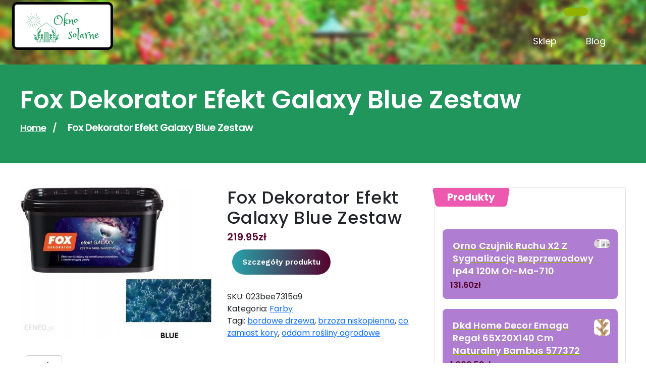

--- FILE ---
content_type: text/html; charset=UTF-8
request_url: https://oknasolar.pl/produkt/fox-dekorator-efekt-galaxy-blue-zestaw/
body_size: 17052
content:
<!DOCTYPE html>
<html lang="pl-PL">
	<head>
		<meta charset="UTF-8">
		<meta name="viewport" content="width=device-width, initial-scale=1">
		<link rel="profile" href="https://gmpg.org/xfn/11">
				<link rel="pingback" href="https://oknasolar.pl/xmlrpc.php">
				<title>Fox Dekorator Efekt Galaxy Blue Zestaw &#8211; Oknosolarne</title>
<meta name='robots' content='max-image-preview:large' />
<link rel='dns-prefetch' href='//fonts.googleapis.com' />
<link rel="alternate" type="application/rss+xml" title="Oknosolarne &raquo; Kanał z wpisami" href="https://oknasolar.pl/feed/" />
<link rel="alternate" type="application/rss+xml" title="Oknosolarne &raquo; Kanał z komentarzami" href="https://oknasolar.pl/comments/feed/" />
<link rel="alternate" type="application/rss+xml" title="Oknosolarne &raquo; Fox Dekorator Efekt Galaxy Blue Zestaw Kanał z komentarzami" href="https://oknasolar.pl/produkt/fox-dekorator-efekt-galaxy-blue-zestaw/feed/" />
<script type="text/javascript">
window._wpemojiSettings = {"baseUrl":"https:\/\/s.w.org\/images\/core\/emoji\/14.0.0\/72x72\/","ext":".png","svgUrl":"https:\/\/s.w.org\/images\/core\/emoji\/14.0.0\/svg\/","svgExt":".svg","source":{"concatemoji":"https:\/\/oknasolar.pl\/wp-includes\/js\/wp-emoji-release.min.js?ver=6.2"}};
/*! This file is auto-generated */
!function(e,a,t){var n,r,o,i=a.createElement("canvas"),p=i.getContext&&i.getContext("2d");function s(e,t){p.clearRect(0,0,i.width,i.height),p.fillText(e,0,0);e=i.toDataURL();return p.clearRect(0,0,i.width,i.height),p.fillText(t,0,0),e===i.toDataURL()}function c(e){var t=a.createElement("script");t.src=e,t.defer=t.type="text/javascript",a.getElementsByTagName("head")[0].appendChild(t)}for(o=Array("flag","emoji"),t.supports={everything:!0,everythingExceptFlag:!0},r=0;r<o.length;r++)t.supports[o[r]]=function(e){if(p&&p.fillText)switch(p.textBaseline="top",p.font="600 32px Arial",e){case"flag":return s("\ud83c\udff3\ufe0f\u200d\u26a7\ufe0f","\ud83c\udff3\ufe0f\u200b\u26a7\ufe0f")?!1:!s("\ud83c\uddfa\ud83c\uddf3","\ud83c\uddfa\u200b\ud83c\uddf3")&&!s("\ud83c\udff4\udb40\udc67\udb40\udc62\udb40\udc65\udb40\udc6e\udb40\udc67\udb40\udc7f","\ud83c\udff4\u200b\udb40\udc67\u200b\udb40\udc62\u200b\udb40\udc65\u200b\udb40\udc6e\u200b\udb40\udc67\u200b\udb40\udc7f");case"emoji":return!s("\ud83e\udef1\ud83c\udffb\u200d\ud83e\udef2\ud83c\udfff","\ud83e\udef1\ud83c\udffb\u200b\ud83e\udef2\ud83c\udfff")}return!1}(o[r]),t.supports.everything=t.supports.everything&&t.supports[o[r]],"flag"!==o[r]&&(t.supports.everythingExceptFlag=t.supports.everythingExceptFlag&&t.supports[o[r]]);t.supports.everythingExceptFlag=t.supports.everythingExceptFlag&&!t.supports.flag,t.DOMReady=!1,t.readyCallback=function(){t.DOMReady=!0},t.supports.everything||(n=function(){t.readyCallback()},a.addEventListener?(a.addEventListener("DOMContentLoaded",n,!1),e.addEventListener("load",n,!1)):(e.attachEvent("onload",n),a.attachEvent("onreadystatechange",function(){"complete"===a.readyState&&t.readyCallback()})),(e=t.source||{}).concatemoji?c(e.concatemoji):e.wpemoji&&e.twemoji&&(c(e.twemoji),c(e.wpemoji)))}(window,document,window._wpemojiSettings);
</script>
<style type="text/css">
img.wp-smiley,
img.emoji {
	display: inline !important;
	border: none !important;
	box-shadow: none !important;
	height: 1em !important;
	width: 1em !important;
	margin: 0 0.07em !important;
	vertical-align: -0.1em !important;
	background: none !important;
	padding: 0 !important;
}
</style>
	<link rel='stylesheet' id='wp-block-library-css' href='https://oknasolar.pl/wp-includes/css/dist/block-library/style.min.css?ver=6.2' type='text/css' media='all' />
<link rel='stylesheet' id='wc-blocks-vendors-style-css' href='https://oknasolar.pl/wp-content/plugins/woocommerce/packages/woocommerce-blocks/build/wc-blocks-vendors-style.css?ver=9.8.4' type='text/css' media='all' />
<link rel='stylesheet' id='wc-blocks-style-css' href='https://oknasolar.pl/wp-content/plugins/woocommerce/packages/woocommerce-blocks/build/wc-blocks-style.css?ver=9.8.4' type='text/css' media='all' />
<link rel='stylesheet' id='classic-theme-styles-css' href='https://oknasolar.pl/wp-includes/css/classic-themes.min.css?ver=6.2' type='text/css' media='all' />
<style id='global-styles-inline-css' type='text/css'>
body{--wp--preset--color--black: #000000;--wp--preset--color--cyan-bluish-gray: #abb8c3;--wp--preset--color--white: #ffffff;--wp--preset--color--pale-pink: #f78da7;--wp--preset--color--vivid-red: #cf2e2e;--wp--preset--color--luminous-vivid-orange: #ff6900;--wp--preset--color--luminous-vivid-amber: #fcb900;--wp--preset--color--light-green-cyan: #7bdcb5;--wp--preset--color--vivid-green-cyan: #00d084;--wp--preset--color--pale-cyan-blue: #8ed1fc;--wp--preset--color--vivid-cyan-blue: #0693e3;--wp--preset--color--vivid-purple: #9b51e0;--wp--preset--gradient--vivid-cyan-blue-to-vivid-purple: linear-gradient(135deg,rgba(6,147,227,1) 0%,rgb(155,81,224) 100%);--wp--preset--gradient--light-green-cyan-to-vivid-green-cyan: linear-gradient(135deg,rgb(122,220,180) 0%,rgb(0,208,130) 100%);--wp--preset--gradient--luminous-vivid-amber-to-luminous-vivid-orange: linear-gradient(135deg,rgba(252,185,0,1) 0%,rgba(255,105,0,1) 100%);--wp--preset--gradient--luminous-vivid-orange-to-vivid-red: linear-gradient(135deg,rgba(255,105,0,1) 0%,rgb(207,46,46) 100%);--wp--preset--gradient--very-light-gray-to-cyan-bluish-gray: linear-gradient(135deg,rgb(238,238,238) 0%,rgb(169,184,195) 100%);--wp--preset--gradient--cool-to-warm-spectrum: linear-gradient(135deg,rgb(74,234,220) 0%,rgb(151,120,209) 20%,rgb(207,42,186) 40%,rgb(238,44,130) 60%,rgb(251,105,98) 80%,rgb(254,248,76) 100%);--wp--preset--gradient--blush-light-purple: linear-gradient(135deg,rgb(255,206,236) 0%,rgb(152,150,240) 100%);--wp--preset--gradient--blush-bordeaux: linear-gradient(135deg,rgb(254,205,165) 0%,rgb(254,45,45) 50%,rgb(107,0,62) 100%);--wp--preset--gradient--luminous-dusk: linear-gradient(135deg,rgb(255,203,112) 0%,rgb(199,81,192) 50%,rgb(65,88,208) 100%);--wp--preset--gradient--pale-ocean: linear-gradient(135deg,rgb(255,245,203) 0%,rgb(182,227,212) 50%,rgb(51,167,181) 100%);--wp--preset--gradient--electric-grass: linear-gradient(135deg,rgb(202,248,128) 0%,rgb(113,206,126) 100%);--wp--preset--gradient--midnight: linear-gradient(135deg,rgb(2,3,129) 0%,rgb(40,116,252) 100%);--wp--preset--duotone--dark-grayscale: url('#wp-duotone-dark-grayscale');--wp--preset--duotone--grayscale: url('#wp-duotone-grayscale');--wp--preset--duotone--purple-yellow: url('#wp-duotone-purple-yellow');--wp--preset--duotone--blue-red: url('#wp-duotone-blue-red');--wp--preset--duotone--midnight: url('#wp-duotone-midnight');--wp--preset--duotone--magenta-yellow: url('#wp-duotone-magenta-yellow');--wp--preset--duotone--purple-green: url('#wp-duotone-purple-green');--wp--preset--duotone--blue-orange: url('#wp-duotone-blue-orange');--wp--preset--font-size--small: 13px;--wp--preset--font-size--medium: 20px;--wp--preset--font-size--large: 36px;--wp--preset--font-size--x-large: 42px;--wp--preset--spacing--20: 0.44rem;--wp--preset--spacing--30: 0.67rem;--wp--preset--spacing--40: 1rem;--wp--preset--spacing--50: 1.5rem;--wp--preset--spacing--60: 2.25rem;--wp--preset--spacing--70: 3.38rem;--wp--preset--spacing--80: 5.06rem;--wp--preset--shadow--natural: 6px 6px 9px rgba(0, 0, 0, 0.2);--wp--preset--shadow--deep: 12px 12px 50px rgba(0, 0, 0, 0.4);--wp--preset--shadow--sharp: 6px 6px 0px rgba(0, 0, 0, 0.2);--wp--preset--shadow--outlined: 6px 6px 0px -3px rgba(255, 255, 255, 1), 6px 6px rgba(0, 0, 0, 1);--wp--preset--shadow--crisp: 6px 6px 0px rgba(0, 0, 0, 1);}:where(.is-layout-flex){gap: 0.5em;}body .is-layout-flow > .alignleft{float: left;margin-inline-start: 0;margin-inline-end: 2em;}body .is-layout-flow > .alignright{float: right;margin-inline-start: 2em;margin-inline-end: 0;}body .is-layout-flow > .aligncenter{margin-left: auto !important;margin-right: auto !important;}body .is-layout-constrained > .alignleft{float: left;margin-inline-start: 0;margin-inline-end: 2em;}body .is-layout-constrained > .alignright{float: right;margin-inline-start: 2em;margin-inline-end: 0;}body .is-layout-constrained > .aligncenter{margin-left: auto !important;margin-right: auto !important;}body .is-layout-constrained > :where(:not(.alignleft):not(.alignright):not(.alignfull)){max-width: var(--wp--style--global--content-size);margin-left: auto !important;margin-right: auto !important;}body .is-layout-constrained > .alignwide{max-width: var(--wp--style--global--wide-size);}body .is-layout-flex{display: flex;}body .is-layout-flex{flex-wrap: wrap;align-items: center;}body .is-layout-flex > *{margin: 0;}:where(.wp-block-columns.is-layout-flex){gap: 2em;}.has-black-color{color: var(--wp--preset--color--black) !important;}.has-cyan-bluish-gray-color{color: var(--wp--preset--color--cyan-bluish-gray) !important;}.has-white-color{color: var(--wp--preset--color--white) !important;}.has-pale-pink-color{color: var(--wp--preset--color--pale-pink) !important;}.has-vivid-red-color{color: var(--wp--preset--color--vivid-red) !important;}.has-luminous-vivid-orange-color{color: var(--wp--preset--color--luminous-vivid-orange) !important;}.has-luminous-vivid-amber-color{color: var(--wp--preset--color--luminous-vivid-amber) !important;}.has-light-green-cyan-color{color: var(--wp--preset--color--light-green-cyan) !important;}.has-vivid-green-cyan-color{color: var(--wp--preset--color--vivid-green-cyan) !important;}.has-pale-cyan-blue-color{color: var(--wp--preset--color--pale-cyan-blue) !important;}.has-vivid-cyan-blue-color{color: var(--wp--preset--color--vivid-cyan-blue) !important;}.has-vivid-purple-color{color: var(--wp--preset--color--vivid-purple) !important;}.has-black-background-color{background-color: var(--wp--preset--color--black) !important;}.has-cyan-bluish-gray-background-color{background-color: var(--wp--preset--color--cyan-bluish-gray) !important;}.has-white-background-color{background-color: var(--wp--preset--color--white) !important;}.has-pale-pink-background-color{background-color: var(--wp--preset--color--pale-pink) !important;}.has-vivid-red-background-color{background-color: var(--wp--preset--color--vivid-red) !important;}.has-luminous-vivid-orange-background-color{background-color: var(--wp--preset--color--luminous-vivid-orange) !important;}.has-luminous-vivid-amber-background-color{background-color: var(--wp--preset--color--luminous-vivid-amber) !important;}.has-light-green-cyan-background-color{background-color: var(--wp--preset--color--light-green-cyan) !important;}.has-vivid-green-cyan-background-color{background-color: var(--wp--preset--color--vivid-green-cyan) !important;}.has-pale-cyan-blue-background-color{background-color: var(--wp--preset--color--pale-cyan-blue) !important;}.has-vivid-cyan-blue-background-color{background-color: var(--wp--preset--color--vivid-cyan-blue) !important;}.has-vivid-purple-background-color{background-color: var(--wp--preset--color--vivid-purple) !important;}.has-black-border-color{border-color: var(--wp--preset--color--black) !important;}.has-cyan-bluish-gray-border-color{border-color: var(--wp--preset--color--cyan-bluish-gray) !important;}.has-white-border-color{border-color: var(--wp--preset--color--white) !important;}.has-pale-pink-border-color{border-color: var(--wp--preset--color--pale-pink) !important;}.has-vivid-red-border-color{border-color: var(--wp--preset--color--vivid-red) !important;}.has-luminous-vivid-orange-border-color{border-color: var(--wp--preset--color--luminous-vivid-orange) !important;}.has-luminous-vivid-amber-border-color{border-color: var(--wp--preset--color--luminous-vivid-amber) !important;}.has-light-green-cyan-border-color{border-color: var(--wp--preset--color--light-green-cyan) !important;}.has-vivid-green-cyan-border-color{border-color: var(--wp--preset--color--vivid-green-cyan) !important;}.has-pale-cyan-blue-border-color{border-color: var(--wp--preset--color--pale-cyan-blue) !important;}.has-vivid-cyan-blue-border-color{border-color: var(--wp--preset--color--vivid-cyan-blue) !important;}.has-vivid-purple-border-color{border-color: var(--wp--preset--color--vivid-purple) !important;}.has-vivid-cyan-blue-to-vivid-purple-gradient-background{background: var(--wp--preset--gradient--vivid-cyan-blue-to-vivid-purple) !important;}.has-light-green-cyan-to-vivid-green-cyan-gradient-background{background: var(--wp--preset--gradient--light-green-cyan-to-vivid-green-cyan) !important;}.has-luminous-vivid-amber-to-luminous-vivid-orange-gradient-background{background: var(--wp--preset--gradient--luminous-vivid-amber-to-luminous-vivid-orange) !important;}.has-luminous-vivid-orange-to-vivid-red-gradient-background{background: var(--wp--preset--gradient--luminous-vivid-orange-to-vivid-red) !important;}.has-very-light-gray-to-cyan-bluish-gray-gradient-background{background: var(--wp--preset--gradient--very-light-gray-to-cyan-bluish-gray) !important;}.has-cool-to-warm-spectrum-gradient-background{background: var(--wp--preset--gradient--cool-to-warm-spectrum) !important;}.has-blush-light-purple-gradient-background{background: var(--wp--preset--gradient--blush-light-purple) !important;}.has-blush-bordeaux-gradient-background{background: var(--wp--preset--gradient--blush-bordeaux) !important;}.has-luminous-dusk-gradient-background{background: var(--wp--preset--gradient--luminous-dusk) !important;}.has-pale-ocean-gradient-background{background: var(--wp--preset--gradient--pale-ocean) !important;}.has-electric-grass-gradient-background{background: var(--wp--preset--gradient--electric-grass) !important;}.has-midnight-gradient-background{background: var(--wp--preset--gradient--midnight) !important;}.has-small-font-size{font-size: var(--wp--preset--font-size--small) !important;}.has-medium-font-size{font-size: var(--wp--preset--font-size--medium) !important;}.has-large-font-size{font-size: var(--wp--preset--font-size--large) !important;}.has-x-large-font-size{font-size: var(--wp--preset--font-size--x-large) !important;}
.wp-block-navigation a:where(:not(.wp-element-button)){color: inherit;}
:where(.wp-block-columns.is-layout-flex){gap: 2em;}
.wp-block-pullquote{font-size: 1.5em;line-height: 1.6;}
</style>
<link rel='stylesheet' id='woocommerce-layout-css' href='https://oknasolar.pl/wp-content/plugins/woocommerce/assets/css/woocommerce-layout.css?ver=7.6.0' type='text/css' media='all' />
<link rel='stylesheet' id='woocommerce-smallscreen-css' href='https://oknasolar.pl/wp-content/plugins/woocommerce/assets/css/woocommerce-smallscreen.css?ver=7.6.0' type='text/css' media='only screen and (max-width: 768px)' />
<link rel='stylesheet' id='woocommerce-general-css' href='https://oknasolar.pl/wp-content/plugins/woocommerce/assets/css/woocommerce.css?ver=7.6.0' type='text/css' media='all' />
<style id='woocommerce-inline-inline-css' type='text/css'>
.woocommerce form .form-row .required { visibility: visible; }
</style>
<link rel='stylesheet' id='swiper-css' href='https://oknasolar.pl/wp-content/themes/garden-landscaping-coach/assets/css/swiper.css?ver=6.2' type='text/css' media='all' />
<link rel='stylesheet' id='bootstrap-min-css' href='https://oknasolar.pl/wp-content/themes/garden-landscaping-coach/assets/css/bootstrap.min.css?ver=6.2' type='text/css' media='all' />
<link rel='stylesheet' id='owl-carousel-min-css' href='https://oknasolar.pl/wp-content/themes/garden-landscaping-coach/assets/css/owl.carousel.min.css?ver=6.2' type='text/css' media='all' />
<link rel='stylesheet' id='font-awesome-css' href='https://oknasolar.pl/wp-content/themes/garden-landscaping-coach/assets/css/fonts/font-awesome/css/font-awesome.min.css?ver=6.2' type='text/css' media='all' />
<link rel='stylesheet' id='animate-css' href='https://oknasolar.pl/wp-content/themes/garden-landscaping-coach/assets/css/animate.css?ver=6.2' type='text/css' media='all' />
<link rel='stylesheet' id='gardenlandscapingcoach-editor-style-css' href='https://oknasolar.pl/wp-content/themes/garden-landscaping-coach/assets/css/editor-style.css?ver=6.2' type='text/css' media='all' />
<link rel='stylesheet' id='gardenlandscapingcoach-main-css' href='https://oknasolar.pl/wp-content/themes/garden-landscaping-coach/assets/css/main.css?ver=6.2' type='text/css' media='all' />
<link rel='stylesheet' id='gardenlandscapingcoach-woo-css' href='https://oknasolar.pl/wp-content/themes/garden-landscaping-coach/assets/css/woo.css?ver=6.2' type='text/css' media='all' />
<link rel='stylesheet' id='gardenlandscapingcoach-style-css' href='https://oknasolar.pl/wp-content/themes/garden-landscaping-coach/style.css?ver=6.2' type='text/css' media='all' />
<style id='gardenlandscapingcoach-style-inline-css' type='text/css'>
.slider-area::after  {
					content: '';
					position: absolute;
					left: 0;
					right: 0;
					bottom: 0;
					width: 100%;
					height: 87px;
					animation: moveleftbounce 3s linear infinite
				}.breadcrumb-section {
					background: #607377;
				}

</style>
<link rel='stylesheet' id='gardenlandscapingcoach-fonts-css' href='//fonts.googleapis.com/css?family=Work+Sans%3Aital%2Cwght%400%2C300%3B0%2C400%3B0%2C500%3B0%2C600%3B0%2C700%3B0%2C800%3B0%2C900%3B1%2C400%3B1%2C600%3B1%2C700&#038;subset=latin%2Clatin-ext' type='text/css' media='all' />
<link rel='stylesheet' id='garden_landscaping_coach-google-fonts-Philosopher-css' href='https://fonts.googleapis.com/css2?family=Philosopher%3Aital%2Cwght%400%2C700%3B1%2C400&#038;display=swap%22+rel%3D%22stylesheet&#038;ver=6.2' type='text/css' media='all' />
<link rel='stylesheet' id='garden_landscaping_coach-google-fonts-Kaushan-css' href='https://fonts.googleapis.com/css2?family=Kaushan+Script&#038;display=swap&#038;ver=6.2' type='text/css' media='all' />
<script type='text/javascript' src='https://oknasolar.pl/wp-includes/js/jquery/jquery.min.js?ver=3.6.3' id='jquery-core-js'></script>
<script type='text/javascript' src='https://oknasolar.pl/wp-includes/js/jquery/jquery-migrate.min.js?ver=3.4.0' id='jquery-migrate-js'></script>
<script type='text/javascript' src='https://oknasolar.pl/wp-content/themes/garden-landscaping-coach/assets/js/swiper.js?ver=1' id='swiperjs-js'></script>
<script type='text/javascript' src='https://oknasolar.pl/wp-content/themes/garden-landscaping-coach/assets/js/wow.min.js?ver=6.2' id='wow-min-js'></script>
<link rel="https://api.w.org/" href="https://oknasolar.pl/wp-json/" /><link rel="alternate" type="application/json" href="https://oknasolar.pl/wp-json/wp/v3/product/3588" /><link rel="EditURI" type="application/rsd+xml" title="RSD" href="https://oknasolar.pl/xmlrpc.php?rsd" />
<link rel="wlwmanifest" type="application/wlwmanifest+xml" href="https://oknasolar.pl/wp-includes/wlwmanifest.xml" />
<meta name="generator" content="WordPress 6.2" />
<meta name="generator" content="WooCommerce 7.6.0" />
<link rel="canonical" href="https://oknasolar.pl/produkt/fox-dekorator-efekt-galaxy-blue-zestaw/" />
<link rel='shortlink' href='https://oknasolar.pl/?p=3588' />
<link rel="alternate" type="application/json+oembed" href="https://oknasolar.pl/wp-json/oembed/1.0/embed?url=https%3A%2F%2Foknasolar.pl%2Fprodukt%2Ffox-dekorator-efekt-galaxy-blue-zestaw%2F" />
<link rel="alternate" type="text/xml+oembed" href="https://oknasolar.pl/wp-json/oembed/1.0/embed?url=https%3A%2F%2Foknasolar.pl%2Fprodukt%2Ffox-dekorator-efekt-galaxy-blue-zestaw%2F&#038;format=xml" />
	<noscript><style>.woocommerce-product-gallery{ opacity: 1 !important; }</style></noscript>
		<style type="text/css">


		
	


		header.site-header .site-title {
			color: #20965d;

		}

		p.site-description {
			color: #20965d;

		}
		


		
	

		header .h-phn i {
			color: #92B201;
		}

		header .h-phn span {
			color: #fff;
		}

		.main-header .navbar .navbar-menu ul li a,.main-header .navbar .navbar-menu ul li.dropdown>a::after {
			color: #fff;
		}

		..main-header .navbar .navbar-nav > li:hover a {
			border-color: #fff;
		}

		.main-header .navbar .navbar-menu ul li.dropdown .sub-menu a:not(.remove) {
			color: #000;
		}



		.main-header .navbar .navbar-menu ul li.dropdown .sub-menu a {
			background: #fff;
		}


		.main-header .navbar .navbar-menu ul li.dropdown .sub-menu li:hover a {
			background: #92B201 !important;
			color: #000;
		}
	

		.hbtn a {
			background: #92B201;
		}

		.hbtn a:hover {
			background: #fff!important;
		}

		.hbtn a {
			color: #fff;
		}

		.hbtn a:hover {
			color: #92B201!important;
		}






		.hero-style .slide-title h2 {
			color: #000 !important;
		}


		.hero-style .slide-text p {
			color: #5f5f5f;
		}

		.hero-style a.ReadMore {
			color: #fff !important;
		}

		.hero-style a.ReadMore {
			background: #92B201;
		}

		.hero-style a.contactus {
			color: #92B201;
		}

		.hero-style a.contactus {
			border-color: #92B201;
		}






		#service-section h3.section-title {
			color: #006532;
		}

		#service-section .sec-header-bord:before {
			border-color: #92B201;
		}

		#service-section .serimgbrd:before,#service-section .serimgbrd:after {
			border-color: #92B201;
		}

		#service-section .serimgbrd2 {
			border-bottom-color: #92B201;
		}

		#service-section .serimgbrd2:before,#service-section .serimgbrd2:after {
			border-color: #92B201;
		}

		#service-section .single-service h3 {
			color: #006532;
		}

		#service-section .single-service p, #service-section .single-service .description {
			color: #5f5f5f;
		}

		#service-section .serbtn a {
			background: #92B201;
		}

		#service-section .serbtn a {
			color: #fff;
		}


		#service-section {
			padding-top: 5em !important;
		}

		#service-section {
			padding-bottom: 2em !important;
		}




		#blog-section h3.section-title {
			color: #006532;
		}


		#blog-section .sec-header-bord:before {
			border-color: #9FC224;
		}

		#blog-section .blog-item {
			border-color: #9FC224;
		}

		#blog-section .blog-item .blog-content h6.post-title, .blog-item .blog-content h6.post-title a, .blog-item .blog-content .heding {
			color: #006532;
		}

		#blog-section .blog-item .blog-content p {
			color: #5f5f5f;
		}

		#blog-section .blog-item .blog-content a.btn_blog {
			color: #fff;
		}

		#blog-section .blog-item .blog-content a.btn_blog {
			background: #9FC224;
		}




		.copy-right p,.copy-right p a {
			color: #fff;
		}



		.footer-area .widget_text, .footer-area .widget_text p, .wp-block-latest-comments__comment-excerpt p, .wp-block-latest-comments__comment-date, .has-avatars .wp-block-latest-comments__comment .wp-block-latest-comments__comment-excerpt, .has-avatars .wp-block-latest-comments__comment .wp-block-latest-comments__comment-meta,.footer-area .widget_block h1, .footer-area .widget_block h2, .footer-area .widget_block h3, .footer-area .widget_block h4, .footer-area .widget_block h5, .footer-area .widget_block h6,.footer-area .footer-widget .widget:not(.widget_social_widget):not(.widget_tag_cloud) li a {
			color: #fff;
		}


		


	



			h4.site-title{
			color: #646464;
		}
	


			#service-section {
			display: block;
		}
	


	</style>
	<link rel="icon" href="https://oknasolar.pl/wp-content/uploads/2023/02/cropped-cropped-logo-32x32.png" sizes="32x32" />
<link rel="icon" href="https://oknasolar.pl/wp-content/uploads/2023/02/cropped-cropped-logo-192x192.png" sizes="192x192" />
<link rel="apple-touch-icon" href="https://oknasolar.pl/wp-content/uploads/2023/02/cropped-cropped-logo-180x180.png" />
<meta name="msapplication-TileImage" content="https://oknasolar.pl/wp-content/uploads/2023/02/cropped-cropped-logo-270x270.png" />
		<style type="text/css" id="wp-custom-css">
			.woocommerce ul.products li.product a img {
    height: 230px;
    object-fit: contain;
}

.woocommerce ul.products li.product .woocommerce-loop-product__title {
    height: 100px;
    overflow: hidden;
}
.woocommerce ul.products li.product .woocommerce-loop-product__title {
	font-size:18px!important;
}
.widget_products .product-title {
    margin: 5px 4px 4px 5px;
}
.site-logo img{
	    height: auto;
    max-width: 200px;
    background: #000;
    padding: 5px;
    border-radius: 10px;
}
.breadcrumb-section {
    background: #20965d;
    padding: 40px;
}
.row.gy-lg-0.gy-5.wow.fadeInUp{
  animation-name: none !important;
	visibility: visible !important;
}
span.product-title {
    color: #fff;
}		</style>
			</head>
<body class="product-template-default single single-product postid-3588 wp-custom-logo theme-garden-landscaping-coach woocommerce woocommerce-page woocommerce-no-js" > 
<svg xmlns="http://www.w3.org/2000/svg" viewBox="0 0 0 0" width="0" height="0" focusable="false" role="none" style="visibility: hidden; position: absolute; left: -9999px; overflow: hidden;" ><defs><filter id="wp-duotone-dark-grayscale"><feColorMatrix color-interpolation-filters="sRGB" type="matrix" values=" .299 .587 .114 0 0 .299 .587 .114 0 0 .299 .587 .114 0 0 .299 .587 .114 0 0 " /><feComponentTransfer color-interpolation-filters="sRGB" ><feFuncR type="table" tableValues="0 0.49803921568627" /><feFuncG type="table" tableValues="0 0.49803921568627" /><feFuncB type="table" tableValues="0 0.49803921568627" /><feFuncA type="table" tableValues="1 1" /></feComponentTransfer><feComposite in2="SourceGraphic" operator="in" /></filter></defs></svg><svg xmlns="http://www.w3.org/2000/svg" viewBox="0 0 0 0" width="0" height="0" focusable="false" role="none" style="visibility: hidden; position: absolute; left: -9999px; overflow: hidden;" ><defs><filter id="wp-duotone-grayscale"><feColorMatrix color-interpolation-filters="sRGB" type="matrix" values=" .299 .587 .114 0 0 .299 .587 .114 0 0 .299 .587 .114 0 0 .299 .587 .114 0 0 " /><feComponentTransfer color-interpolation-filters="sRGB" ><feFuncR type="table" tableValues="0 1" /><feFuncG type="table" tableValues="0 1" /><feFuncB type="table" tableValues="0 1" /><feFuncA type="table" tableValues="1 1" /></feComponentTransfer><feComposite in2="SourceGraphic" operator="in" /></filter></defs></svg><svg xmlns="http://www.w3.org/2000/svg" viewBox="0 0 0 0" width="0" height="0" focusable="false" role="none" style="visibility: hidden; position: absolute; left: -9999px; overflow: hidden;" ><defs><filter id="wp-duotone-purple-yellow"><feColorMatrix color-interpolation-filters="sRGB" type="matrix" values=" .299 .587 .114 0 0 .299 .587 .114 0 0 .299 .587 .114 0 0 .299 .587 .114 0 0 " /><feComponentTransfer color-interpolation-filters="sRGB" ><feFuncR type="table" tableValues="0.54901960784314 0.98823529411765" /><feFuncG type="table" tableValues="0 1" /><feFuncB type="table" tableValues="0.71764705882353 0.25490196078431" /><feFuncA type="table" tableValues="1 1" /></feComponentTransfer><feComposite in2="SourceGraphic" operator="in" /></filter></defs></svg><svg xmlns="http://www.w3.org/2000/svg" viewBox="0 0 0 0" width="0" height="0" focusable="false" role="none" style="visibility: hidden; position: absolute; left: -9999px; overflow: hidden;" ><defs><filter id="wp-duotone-blue-red"><feColorMatrix color-interpolation-filters="sRGB" type="matrix" values=" .299 .587 .114 0 0 .299 .587 .114 0 0 .299 .587 .114 0 0 .299 .587 .114 0 0 " /><feComponentTransfer color-interpolation-filters="sRGB" ><feFuncR type="table" tableValues="0 1" /><feFuncG type="table" tableValues="0 0.27843137254902" /><feFuncB type="table" tableValues="0.5921568627451 0.27843137254902" /><feFuncA type="table" tableValues="1 1" /></feComponentTransfer><feComposite in2="SourceGraphic" operator="in" /></filter></defs></svg><svg xmlns="http://www.w3.org/2000/svg" viewBox="0 0 0 0" width="0" height="0" focusable="false" role="none" style="visibility: hidden; position: absolute; left: -9999px; overflow: hidden;" ><defs><filter id="wp-duotone-midnight"><feColorMatrix color-interpolation-filters="sRGB" type="matrix" values=" .299 .587 .114 0 0 .299 .587 .114 0 0 .299 .587 .114 0 0 .299 .587 .114 0 0 " /><feComponentTransfer color-interpolation-filters="sRGB" ><feFuncR type="table" tableValues="0 0" /><feFuncG type="table" tableValues="0 0.64705882352941" /><feFuncB type="table" tableValues="0 1" /><feFuncA type="table" tableValues="1 1" /></feComponentTransfer><feComposite in2="SourceGraphic" operator="in" /></filter></defs></svg><svg xmlns="http://www.w3.org/2000/svg" viewBox="0 0 0 0" width="0" height="0" focusable="false" role="none" style="visibility: hidden; position: absolute; left: -9999px; overflow: hidden;" ><defs><filter id="wp-duotone-magenta-yellow"><feColorMatrix color-interpolation-filters="sRGB" type="matrix" values=" .299 .587 .114 0 0 .299 .587 .114 0 0 .299 .587 .114 0 0 .299 .587 .114 0 0 " /><feComponentTransfer color-interpolation-filters="sRGB" ><feFuncR type="table" tableValues="0.78039215686275 1" /><feFuncG type="table" tableValues="0 0.94901960784314" /><feFuncB type="table" tableValues="0.35294117647059 0.47058823529412" /><feFuncA type="table" tableValues="1 1" /></feComponentTransfer><feComposite in2="SourceGraphic" operator="in" /></filter></defs></svg><svg xmlns="http://www.w3.org/2000/svg" viewBox="0 0 0 0" width="0" height="0" focusable="false" role="none" style="visibility: hidden; position: absolute; left: -9999px; overflow: hidden;" ><defs><filter id="wp-duotone-purple-green"><feColorMatrix color-interpolation-filters="sRGB" type="matrix" values=" .299 .587 .114 0 0 .299 .587 .114 0 0 .299 .587 .114 0 0 .299 .587 .114 0 0 " /><feComponentTransfer color-interpolation-filters="sRGB" ><feFuncR type="table" tableValues="0.65098039215686 0.40392156862745" /><feFuncG type="table" tableValues="0 1" /><feFuncB type="table" tableValues="0.44705882352941 0.4" /><feFuncA type="table" tableValues="1 1" /></feComponentTransfer><feComposite in2="SourceGraphic" operator="in" /></filter></defs></svg><svg xmlns="http://www.w3.org/2000/svg" viewBox="0 0 0 0" width="0" height="0" focusable="false" role="none" style="visibility: hidden; position: absolute; left: -9999px; overflow: hidden;" ><defs><filter id="wp-duotone-blue-orange"><feColorMatrix color-interpolation-filters="sRGB" type="matrix" values=" .299 .587 .114 0 0 .299 .587 .114 0 0 .299 .587 .114 0 0 .299 .587 .114 0 0 " /><feComponentTransfer color-interpolation-filters="sRGB" ><feFuncR type="table" tableValues="0.098039215686275 1" /><feFuncG type="table" tableValues="0 0.66274509803922" /><feFuncB type="table" tableValues="0.84705882352941 0.41960784313725" /><feFuncA type="table" tableValues="1 1" /></feComponentTransfer><feComposite in2="SourceGraphic" operator="in" /></filter></defs></svg>
	<div id="page" class="site">
		<a class="skip-link screen-reader-text" href="#content">Skip to content</a>
	
		<a href="https://oknasolar.pl/" id="custom-header" rel="home">
		<img src="https://oknasolar.pl/wp-content/uploads/2023/02/cropped-garden-back.jpg" width="2000" height="200" alt="Oknosolarne">
	</a>	
<!-- Header Area -->

	
<div class="main">
    <header class="main-header site-header is-sticky-on">
		<div class="container">
			<div class="header-section">
				<div class="headfer-content row">

					<div class="col-md-3 col-lg-3 col-sm-12 pd-0">

						<div class="site-logo">
							<a href="https://oknasolar.pl/" class="custom-logo-link" rel="home"><img width="500" height="224" src="https://oknasolar.pl/wp-content/uploads/2023/02/cropped-logo.png" class="custom-logo" alt="Oknosolarne" decoding="async" srcset="https://oknasolar.pl/wp-content/uploads/2023/02/cropped-logo.png 500w, https://oknasolar.pl/wp-content/uploads/2023/02/cropped-logo-300x134.png 300w" sizes="(max-width: 500px) 100vw, 500px" /></a>						</div>

						<div class="box-info">
													</div>
					</div>
					<div class="col-md-9 col-lg-9 col-sm-12 site-menu">
						<div style="width: 100%;">
							<div class="row">

								<div class="col-lg-9 col-md-8 col-sm-12">
									
									<div class="phn con">
										<a class="h-phn" href="telto:">
											<i class="" aria-hidden="true"></i>
											<span></span>
										</a>
									</div>
								</div>
								 

								<div class="col-lg-3 col-md-4 col-sm-12">
									<div class="dmob">
												                        	<div class="hbtn">
											<a class="contactus" href="">
																							</a> 
										</div>
									</div>
	                        	</div>

							</div>
							<div class="row header-bottom">
								<div class="menus">
									<nav class="navbar navbar-expand-lg navbaroffcanvase">
									<div class="navbar-menubar">
					                    <!-- Small Divice Menu-->
					                    <button class="navbar-toggler" type="button" data-bs-toggle="collapse" data-bs-target=".navbar-menu"  aria-label="Toggle navigation"> 
					                        <i class="fa fa-bars"></i>
					                    </button>
					                    <div class="collapse navbar-collapse navbar-menu">
						                    <button class="navbar-toggler navbar-toggler-close" type="button" data-bs-toggle="collapse" data-bs-target=".navbar-menu"  aria-label="Toggle navigation"> 
						                        <i class="fa fa-times"></i>
						                    </button> 
											<ul id="menu-123123123" class="navbar-nav main-nav" itemscope itemtype="http://www.schema.org/SiteNavigationElement"><li  id="menu-item-2831" class="menu-item menu-item-type-post_type menu-item-object-page menu-item-home current_page_parent menu-item-2831 nav-item"><a itemprop="url" href="https://oknasolar.pl/" class="nav-link"><span itemprop="name">Sklep</span></a></li>
<li  id="menu-item-2832" class="menu-item menu-item-type-post_type menu-item-object-page menu-item-2832 nav-item"><a itemprop="url" href="https://oknasolar.pl/blog/" class="nav-link"><span itemprop="name">Blog</span></a></li>
</ul>														                        	<div class="hbtn1">
											<a class="contactus" href="">
																							</a> 
										</div>
					                    </div>

					                </div>
					                

									</nav>
		                        </div>
		                        
	                        </div>
						</div>
					</div>
				</div>
			</div>
		</div>

    </header>
	<div class="clearfix"></div>
</div>

	

	<!-- Slider Area -->   
		 <section class="slider-area breadcrumb-section">
	         <div class="container">
            <div class="about-banner-text">   
            	
				<h1>Fox Dekorator Efekt Galaxy Blue Zestaw</h1>
				
				<ol class="breadcrumb-list">
					<li><a href="https://oknasolar.pl">Home</a>&nbsp<span style="color: #fff;margin: 0 10px">/</span>&nbsp &nbsp&nbsp<li class="active">Fox Dekorator Efekt Galaxy Blue Zestaw</li></li>				</ol>



            </div>
        </div> 

    </section>
    <!-- End Slider Area -->
		
	<div id="content" class="gardenlandscapingcoach-content">

		
	<!-- Product Sidebar Section -->
<section id="product" class="product-section st-py-default">
        <div class="container">
            <div class="row gy-lg-0 gy-5 wow fadeInUp">
			<!--Product Detail-->
							<div id="product-content" class="col-lg-8 my-5">
				
				<div class="woocommerce-notices-wrapper"></div><div id="product-3588" class="product type-product post-3588 status-publish first instock product_cat-farby product_tag-bordowe-drzewa product_tag-brzoza-niskopienna product_tag-co-zamiast-kory product_tag-oddam-rosliny-ogrodowe has-post-thumbnail product-type-external">

	<div class="woocommerce-product-gallery woocommerce-product-gallery--with-images woocommerce-product-gallery--columns-4 images" data-columns="4" style="opacity: 0; transition: opacity .25s ease-in-out;">
	<figure class="woocommerce-product-gallery__wrapper">
		<div data-thumb="https://oknasolar.pl/wp-content/uploads/2023/02/i-fox-dekorator-efekt-galaxy-blue-zestaw-100x100.jpg" data-thumb-alt="" class="woocommerce-product-gallery__image"><a href="https://oknasolar.pl/wp-content/uploads/2023/02/i-fox-dekorator-efekt-galaxy-blue-zestaw.jpg"><img width="600" height="473" src="https://oknasolar.pl/wp-content/uploads/2023/02/i-fox-dekorator-efekt-galaxy-blue-zestaw-600x473.jpg" class="wp-post-image" alt="" decoding="async" loading="lazy" title="i-fox-dekorator-efekt-galaxy-blue-zestaw" data-caption="" data-src="https://oknasolar.pl/wp-content/uploads/2023/02/i-fox-dekorator-efekt-galaxy-blue-zestaw.jpg" data-large_image="https://oknasolar.pl/wp-content/uploads/2023/02/i-fox-dekorator-efekt-galaxy-blue-zestaw.jpg" data-large_image_width="640" data-large_image_height="504" srcset="https://oknasolar.pl/wp-content/uploads/2023/02/i-fox-dekorator-efekt-galaxy-blue-zestaw-600x473.jpg 600w, https://oknasolar.pl/wp-content/uploads/2023/02/i-fox-dekorator-efekt-galaxy-blue-zestaw-300x236.jpg 300w, https://oknasolar.pl/wp-content/uploads/2023/02/i-fox-dekorator-efekt-galaxy-blue-zestaw.jpg 640w" sizes="(max-width: 600px) 100vw, 600px" /></a></div>	</figure>
</div>

	<div class="summary entry-summary">
		<h1 class="product_title entry-title">Fox Dekorator Efekt Galaxy Blue Zestaw</h1><p class="price"><span class="woocommerce-Price-amount amount"><bdi>219.95<span class="woocommerce-Price-currencySymbol">&#122;&#322;</span></bdi></span></p>

<form class="cart" action="https://oknasolar.pl/1777" method="get">
	
	<button type="submit" class="single_add_to_cart_button button alt wp-element-button">Szczegóły produktu</button>

	
	</form>

<div class="product_meta">

	
	
		<span class="sku_wrapper">SKU: <span class="sku">023bee7315a9</span></span>

	
	<span class="posted_in">Kategoria: <a href="https://oknasolar.pl/kategoria-produktu/farby/" rel="tag">Farby</a></span>
	<span class="tagged_as">Tagi: <a href="https://oknasolar.pl/tag-produktu/bordowe-drzewa/" rel="tag">bordowe drzewa</a>, <a href="https://oknasolar.pl/tag-produktu/brzoza-niskopienna/" rel="tag">brzoza niskopienna</a>, <a href="https://oknasolar.pl/tag-produktu/co-zamiast-kory/" rel="tag">co zamiast kory</a>, <a href="https://oknasolar.pl/tag-produktu/oddam-rosliny-ogrodowe/" rel="tag">oddam rośliny ogrodowe</a></span>
	
</div>
	</div>

	
	<div class="woocommerce-tabs wc-tabs-wrapper">
		<ul class="tabs wc-tabs" role="tablist">
							<li class="description_tab" id="tab-title-description" role="tab" aria-controls="tab-description">
					<a href="#tab-description">
						Opis					</a>
				</li>
					</ul>
					<div class="woocommerce-Tabs-panel woocommerce-Tabs-panel--description panel entry-content wc-tab" id="tab-description" role="tabpanel" aria-labelledby="tab-title-description">
				
	<h2>Opis</h2>

<p>Farba do dekoracji wnętrz, charakteryzująca się luminescencją i trójwymiarowym efektem kolorystycznym przypominającym ruch fal morskich. Dzięki Galaxy jesteśmy w stanie stworzyć unikalne efekty dekoracyjne na ścianie.Zalety:- metaliczny połysk i interferencyjna głębia- odporny na mycie- gotowy do użycia – nie wymaga dodatkowego przygotowania- ekologiczny, wodorozcieńczalny- doskonałe parametry aplikacyjne- krótki czas wykonania – użytkowanie pomieszczenia już po 12 godzinachMalowaniePrzygotowanie podłożaPodłoże pod efekt mogą stanowić: tynk, beton, płyty gipsowe, drewnopodobne oraz na wszystkie podłoża nośne, po ich wcześniejszym oczyszczeniu i przygotowaniu. Podłoże powinno być: dostatecznie nośne, wysezonowane, oczyszczone z warstw mogących osłabić przyczepność produktu, zwłaszcza z kurzu, brudu, wapna, olejów, tłuszczów, resztek farb.Wykonanie EfektuPrzed przystąpieniem do pracy należy zaplanować kolejność i sposób nakładania warstw oraz sprawdzić ostateczny efekt na małej próbce!Sposób 1 (pędzel)Czystą i suchą powierzchnię ściany należy pomalować farbą podkładową INITIUM COLOR czarną (P1). Następnie, gdy warstwa podkładowa wyschnie, za pomocą pędzla dołączonego do zestawu nałożyć pierwszy kolor GALAXY (P2), miejscami pozostawiając wolne przestrzenie. Drugi kolor GALAXY (P3) nałożyć wypełniając wolne przestrzenie. Od razu po nałożeniu obu kolorów należy przystąpić do łączenia kolorów i modelowania powierzchni. Prace należy wykonywać etapami – za etap przyjmuje się wykonanie powierzchni o wielkości 1 m². Uwaga: powierzchnia jest podatna na modelowanie przez około 10 minut. Farbę należy modelować płaskim pędzlem o krótkim, miękkim włosiu (może być jeden z pędzli dołączonych do zestawu).Sposób 2 (gąbka)Powierzchnię ściany pomalować farbą podkładową INITIUM KOLOR czarną (P1) za pomocą wałka sznurkowego. Następnie nałożyć miejscami nałożyć pierwszy kolor GALAXY (P2), stemplując za pomocą gąbki, pozostawiając wolne przestrzenie. W wolnych przestrzeniach nałożyć drugi kolor GALAXY (P3) „metodą mokre na mokre” za pomocą drugiej gąbki dołożonej do zestawu. Prace należy wykonywać etapami – za etap przyjmuje się wykonanie powierzchni o wielkości 1 m². Końcowy efekt dekoracyjny jest uzależniony od użytych narzędzi oraz inwencji osoby wykonującej dekorację.Wydajność:Średnio zużywa się:- PRODUKT 1 &#8211; ok. 0,11 l/m² (1 l produktu daje ok. 9 m² dekoracji, dla jednej warstwy),- PRODUKT 2 &#8211; ok. 0,12 l/m² (0,3 l produktu daje ok. 2,5 m² dekoracji).- PRODUKT 3 &#8211; ok. 0,12 l/m² (0,3 l produktu daje ok. 2,5 m² dekoracji).Wydajność zależy od struktury i chłonności podłoża, od sposobu jego przygotowania, od zamierzonego efektu dekoracyjnego, od doświadczenia wykonawcy.Na tej aukcji kupujesz zestaw na 5m2 w kolorze Blue.</p>
<p><span style="font-weight: 400">karate zeon do podlewania<br />
, jak zakwasić ziemię kawa<br />
, suche liście<br />
, białe kwiaty wieloletnie do ogrodu<br />
, leśny zakątek w ogrodzie<br />
, kora drzewna do ogrodu<br />
, domowy sposób na mszyce w różach<br />
, oliwka owoc<br />
, mocowanie altany<br />
, wywar z czosnku na opryski<br />
, hoya vitellinoides<br />
, gotowanie buraka<br />
</span><span style="font-weight: 400"><br />
</span><span style="font-weight: 400">yyyyy</span></p>
<table>
<thead>
<tr>
<td>Fox</td>
<td>Farby</td>
</tr>
</thead>
</table>
<p>&nbsp;</p>
			</div>
		
			</div>


	<section class="related products">

					<h2>Podobne produkty</h2>
				
		<ul class="products columns-3">

			
					<li class="product type-product post-144 status-publish first instock product_cat-piece-wolnostojace product_tag-bordowe-drzewa product_tag-kwiaty-na-ciemny-balkon product_tag-ogrod-naturalistyczny product_tag-przyklady-rabat-ogrodowych has-post-thumbnail product-type-external">
	<a href="https://oknasolar.pl/produkt/britania-k-kaflowy-cokol-perlowy/" class="woocommerce-LoopProduct-link woocommerce-loop-product__link"><img width="300" height="300" src="https://oknasolar.pl/wp-content/uploads/2023/02/i-britania-k-kaflowy-cokol-perlowy-300x300.jpg" class="attachment-woocommerce_thumbnail size-woocommerce_thumbnail" alt="" decoding="async" loading="lazy" srcset="https://oknasolar.pl/wp-content/uploads/2023/02/i-britania-k-kaflowy-cokol-perlowy-300x300.jpg 300w, https://oknasolar.pl/wp-content/uploads/2023/02/i-britania-k-kaflowy-cokol-perlowy-100x100.jpg 100w, https://oknasolar.pl/wp-content/uploads/2023/02/i-britania-k-kaflowy-cokol-perlowy-150x150.jpg 150w" sizes="(max-width: 300px) 100vw, 300px" /><h2 class="woocommerce-loop-product__title">Britania K Kaflowy Cokół Perłowy</h2>
	<span class="price"><span class="woocommerce-Price-amount amount"><bdi>12 040.00<span class="woocommerce-Price-currencySymbol">&#122;&#322;</span></bdi></span></span>
</a><a href="https://oknasolar.pl/66" data-quantity="1" class="button wp-element-button product_type_external" data-product_id="144" data-product_sku="cc500de7e722" aria-label="Szczegóły produktu" rel="nofollow">Szczegóły produktu</a></li>

			
					<li class="product type-product post-727 status-publish instock product_cat-zestawy-mebli-ogrodowych product_tag-bordowe-drzewa product_tag-krzewy-bordowe product_tag-ogrody-przydomowe product_tag-tulipany-bez-wykopywania has-post-thumbnail product-type-external">
	<a href="https://oknasolar.pl/produkt/zestaw-mebli-wypoczynkowych-do-ogrodu-szary-sosnowy-12-cz/" class="woocommerce-LoopProduct-link woocommerce-loop-product__link"><img width="300" height="300" src="https://oknasolar.pl/wp-content/uploads/2023/02/i-zestaw-mebli-wypoczynkowych-do-ogrodu-szary-sosnowy-12-cz-300x300.jpg" class="attachment-woocommerce_thumbnail size-woocommerce_thumbnail" alt="" decoding="async" loading="lazy" srcset="https://oknasolar.pl/wp-content/uploads/2023/02/i-zestaw-mebli-wypoczynkowych-do-ogrodu-szary-sosnowy-12-cz-300x300.jpg 300w, https://oknasolar.pl/wp-content/uploads/2023/02/i-zestaw-mebli-wypoczynkowych-do-ogrodu-szary-sosnowy-12-cz-150x150.jpg 150w, https://oknasolar.pl/wp-content/uploads/2023/02/i-zestaw-mebli-wypoczynkowych-do-ogrodu-szary-sosnowy-12-cz-100x100.jpg 100w" sizes="(max-width: 300px) 100vw, 300px" /><h2 class="woocommerce-loop-product__title">Zestaw Mebli Wypoczynkowych Do Ogrodu Szary Sosnowy 12-Cz.</h2>
	<span class="price"><span class="woocommerce-Price-amount amount"><bdi>2 599.50<span class="woocommerce-Price-currencySymbol">&#122;&#322;</span></bdi></span></span>
</a><a href="https://oknasolar.pl/357" data-quantity="1" class="button wp-element-button product_type_external" data-product_id="727" data-product_sku="ce95cba61434" aria-label="Szczegóły produktu" rel="nofollow">Szczegóły produktu</a></li>

			
					<li class="product type-product post-4136 status-publish last instock product_cat-farby product_tag-czym-oddzielic-trawe-od-rabaty product_tag-kompozycje-ogrodowe product_tag-przedogrodek product_tag-rzezby-ogrodowe has-post-thumbnail product-type-external">
	<a href="https://oknasolar.pl/produkt/altax-emalia-super-trwala-075l-lazur/" class="woocommerce-LoopProduct-link woocommerce-loop-product__link"><img width="288" height="300" src="https://oknasolar.pl/wp-content/uploads/2023/02/i-altax-emalia-super-trwala-0-75l-lazur-288x300.jpg" class="attachment-woocommerce_thumbnail size-woocommerce_thumbnail" alt="" decoding="async" loading="lazy" /><h2 class="woocommerce-loop-product__title">Altax Emalia Super Trwała 0,75L Lazur</h2>
	<span class="price"><span class="woocommerce-Price-amount amount"><bdi>31.90<span class="woocommerce-Price-currencySymbol">&#122;&#322;</span></bdi></span></span>
</a><a href="https://oknasolar.pl/2051" data-quantity="1" class="button wp-element-button product_type_external" data-product_id="4136" data-product_sku="46ac035ec3a6" aria-label="Szczegóły produktu" rel="nofollow">Szczegóły produktu</a></li>

			
					<li class="product type-product post-3582 status-publish first instock product_cat-farby product_tag-grab-fastigiata-zima product_tag-kamien-na-chodnik product_tag-tulipany-w-nowoczesnym-ogrodzie has-post-thumbnail product-type-external">
	<a href="https://oknasolar.pl/produkt/e-concreto-farba-renowacyjna-frozen-sorbet-1l/" class="woocommerce-LoopProduct-link woocommerce-loop-product__link"><img width="300" height="300" src="https://oknasolar.pl/wp-content/uploads/2023/02/i-e-concreto-farba-renowacyjna-frozen-sorbet-1l-300x300.jpg" class="attachment-woocommerce_thumbnail size-woocommerce_thumbnail" alt="" decoding="async" loading="lazy" srcset="https://oknasolar.pl/wp-content/uploads/2023/02/i-e-concreto-farba-renowacyjna-frozen-sorbet-1l-300x300.jpg 300w, https://oknasolar.pl/wp-content/uploads/2023/02/i-e-concreto-farba-renowacyjna-frozen-sorbet-1l-150x150.jpg 150w, https://oknasolar.pl/wp-content/uploads/2023/02/i-e-concreto-farba-renowacyjna-frozen-sorbet-1l-100x100.jpg 100w" sizes="(max-width: 300px) 100vw, 300px" /><h2 class="woocommerce-loop-product__title">E-Concreto Farba Renowacyjna Frozen-Sorbet 1l</h2>
	<span class="price"><span class="woocommerce-Price-amount amount"><bdi>97.70<span class="woocommerce-Price-currencySymbol">&#122;&#322;</span></bdi></span></span>
</a><a href="https://oknasolar.pl/1774" data-quantity="1" class="button wp-element-button product_type_external" data-product_id="3582" data-product_sku="6095ffb6948e" aria-label="Szczegóły produktu" rel="nofollow">Szczegóły produktu</a></li>

			
					<li class="product type-product post-3558 status-publish instock product_cat-farby product_tag-brzoza-niskopienna product_tag-drzewo-o-bordowych-lisciach product_tag-ogrod-bezobslugowy product_tag-rabata-ogrod-przed-domem-na-wsi has-post-thumbnail product-type-external">
	<a href="https://oknasolar.pl/produkt/tikkurila-super-white-10l/" class="woocommerce-LoopProduct-link woocommerce-loop-product__link"><img width="300" height="300" src="https://oknasolar.pl/wp-content/uploads/2023/02/i-tikkurila-super-white-10l-300x300.jpg" class="attachment-woocommerce_thumbnail size-woocommerce_thumbnail" alt="" decoding="async" loading="lazy" srcset="https://oknasolar.pl/wp-content/uploads/2023/02/i-tikkurila-super-white-10l-300x300.jpg 300w, https://oknasolar.pl/wp-content/uploads/2023/02/i-tikkurila-super-white-10l-150x150.jpg 150w, https://oknasolar.pl/wp-content/uploads/2023/02/i-tikkurila-super-white-10l-100x100.jpg 100w" sizes="(max-width: 300px) 100vw, 300px" /><h2 class="woocommerce-loop-product__title">Tikkurila Super White 10l</h2>
	<span class="price"><span class="woocommerce-Price-amount amount"><bdi>117.99<span class="woocommerce-Price-currencySymbol">&#122;&#322;</span></bdi></span></span>
</a><a href="https://oknasolar.pl/1762" data-quantity="1" class="button wp-element-button product_type_external" data-product_id="3558" data-product_sku="8e98bb733831" aria-label="Szczegóły produktu" rel="nofollow">Szczegóły produktu</a></li>

			
					<li class="product type-product post-3556 status-publish last instock product_cat-farby product_tag-kule-w-ogrodzie-kompozycje product_tag-ogrody-przydomowe product_tag-rabata-ogrodowa product_tag-rosliny-na-poludniowy-balkon has-post-thumbnail product-type-external">
	<a href="https://oknasolar.pl/produkt/pro-company-aqua-emalia-szybkoschnaca-08l-popielaty-sredni-ral9006/" class="woocommerce-LoopProduct-link woocommerce-loop-product__link"><img width="300" height="300" src="https://oknasolar.pl/wp-content/uploads/2023/02/i-pro-company-aqua-emalia-szybkoschnaca-0-8l-popielaty-sredni-ral9006-300x300.jpg" class="attachment-woocommerce_thumbnail size-woocommerce_thumbnail" alt="" decoding="async" loading="lazy" srcset="https://oknasolar.pl/wp-content/uploads/2023/02/i-pro-company-aqua-emalia-szybkoschnaca-0-8l-popielaty-sredni-ral9006-300x300.jpg 300w, https://oknasolar.pl/wp-content/uploads/2023/02/i-pro-company-aqua-emalia-szybkoschnaca-0-8l-popielaty-sredni-ral9006-150x150.jpg 150w, https://oknasolar.pl/wp-content/uploads/2023/02/i-pro-company-aqua-emalia-szybkoschnaca-0-8l-popielaty-sredni-ral9006-100x100.jpg 100w" sizes="(max-width: 300px) 100vw, 300px" /><h2 class="woocommerce-loop-product__title">Pro Company Aqua Emalia Szybkoschnąca 0,8l Popielaty Średni RAL9006</h2>
	<span class="price"><span class="woocommerce-Price-amount amount"><bdi>36.00<span class="woocommerce-Price-currencySymbol">&#122;&#322;</span></bdi></span></span>
</a><a href="https://oknasolar.pl/1761" data-quantity="1" class="button wp-element-button product_type_external" data-product_id="3556" data-product_sku="4279c59dbb15" aria-label="Szczegóły produktu" rel="nofollow">Szczegóły produktu</a></li>

			
		</ul>

	</section>
	</div>

			</div>
			<!--/End of Blog Detail-->
			<div class="col-lg-4 pl-lg-4 my-5 order-0">
	<div class="sidebar">
		<aside id="woocommerce_products-3" class="widget woocommerce widget_products"><h4 class="widget-title">Produkty</h4><div class="title"><span class="shap"></span></div><ul class="product_list_widget"><li>
	
	<a href="https://oknasolar.pl/produkt/orno-czujnik-ruchu-x2-z-sygnalizacja-bezprzewodowy-ip44-120m-or-ma-710/">
		<img width="280" height="147" src="https://oknasolar.pl/wp-content/uploads/2023/02/i-orno-czujnik-ruchu-x2-z-sygnalizacja-bezprzewodowy-ip44-120m-or-ma-710.jpg" class="attachment-woocommerce_thumbnail size-woocommerce_thumbnail" alt="" decoding="async" loading="lazy" />		<span class="product-title">Orno Czujnik Ruchu X2 Z Sygnalizacją Bezprzewodowy Ip44 120M Or-Ma-710</span>
	</a>

				
	<span class="woocommerce-Price-amount amount"><bdi>131.60<span class="woocommerce-Price-currencySymbol">&#122;&#322;</span></bdi></span>
	</li>
<li>
	
	<a href="https://oknasolar.pl/produkt/dkd-home-decor-emaga-regal-65x20x140-cm-naturalny-bambus-577372/">
		<img width="287" height="300" src="https://oknasolar.pl/wp-content/uploads/2023/02/i-dkd-home-decor-emaga-regal-65x20x140-cm-naturalny-bambus-577372-287x300.jpg" class="attachment-woocommerce_thumbnail size-woocommerce_thumbnail" alt="" decoding="async" loading="lazy" />		<span class="product-title">Dkd Home Decor Emaga Regał 65X20X140 Cm Naturalny Bambus 577372</span>
	</a>

				
	<span class="woocommerce-Price-amount amount"><bdi>1 000.53<span class="woocommerce-Price-currencySymbol">&#122;&#322;</span></bdi></span>
	</li>
<li>
	
	<a href="https://oknasolar.pl/produkt/baristo-500sc-5l/">
		<img width="300" height="300" src="https://oknasolar.pl/wp-content/uploads/2023/02/i-baristo-500sc-5l-300x300.jpg" class="attachment-woocommerce_thumbnail size-woocommerce_thumbnail" alt="" decoding="async" loading="lazy" srcset="https://oknasolar.pl/wp-content/uploads/2023/02/i-baristo-500sc-5l-300x300.jpg 300w, https://oknasolar.pl/wp-content/uploads/2023/02/i-baristo-500sc-5l-150x150.jpg 150w, https://oknasolar.pl/wp-content/uploads/2023/02/i-baristo-500sc-5l-100x100.jpg 100w" sizes="(max-width: 300px) 100vw, 300px" />		<span class="product-title">Baristo 500Sc 5L</span>
	</a>

				
	<span class="woocommerce-Price-amount amount"><bdi>408.67<span class="woocommerce-Price-currencySymbol">&#122;&#322;</span></bdi></span>
	</li>
<li>
	
	<a href="https://oknasolar.pl/produkt/szklarnia-poliweglan-2x4-m-ogrodowa-profil-20x20mm/">
		<img width="300" height="300" src="https://oknasolar.pl/wp-content/uploads/2023/02/i-szklarnia-poliweglan-2x4-m-ogrodowa-profil-20x20mm-300x300.jpg" class="attachment-woocommerce_thumbnail size-woocommerce_thumbnail" alt="" decoding="async" loading="lazy" srcset="https://oknasolar.pl/wp-content/uploads/2023/02/i-szklarnia-poliweglan-2x4-m-ogrodowa-profil-20x20mm-300x300.jpg 300w, https://oknasolar.pl/wp-content/uploads/2023/02/i-szklarnia-poliweglan-2x4-m-ogrodowa-profil-20x20mm-150x150.jpg 150w, https://oknasolar.pl/wp-content/uploads/2023/02/i-szklarnia-poliweglan-2x4-m-ogrodowa-profil-20x20mm-100x100.jpg 100w" sizes="(max-width: 300px) 100vw, 300px" />		<span class="product-title">Szklarnia poliwęglan 2x4 m ogrodowa PROFIL 20x20mm</span>
	</a>

				
	<span class="woocommerce-Price-amount amount"><bdi>1 780.00<span class="woocommerce-Price-currencySymbol">&#122;&#322;</span></bdi></span>
	</li>
<li>
	
	<a href="https://oknasolar.pl/produkt/focus-garden-tunel-foliowy-2x35x2-7m2-zielony/">
		<img width="300" height="300" src="https://oknasolar.pl/wp-content/uploads/2023/02/i-focus-garden-tunel-foliowy-2x3-5x2-7m2-zielony-300x300.jpg" class="attachment-woocommerce_thumbnail size-woocommerce_thumbnail" alt="" decoding="async" loading="lazy" srcset="https://oknasolar.pl/wp-content/uploads/2023/02/i-focus-garden-tunel-foliowy-2x3-5x2-7m2-zielony-300x300.jpg 300w, https://oknasolar.pl/wp-content/uploads/2023/02/i-focus-garden-tunel-foliowy-2x3-5x2-7m2-zielony-150x150.jpg 150w, https://oknasolar.pl/wp-content/uploads/2023/02/i-focus-garden-tunel-foliowy-2x3-5x2-7m2-zielony-100x100.jpg 100w" sizes="(max-width: 300px) 100vw, 300px" />		<span class="product-title">Focus Garden Tunel Foliowy 2X3,5X2 - 7M2 Zielony</span>
	</a>

				
	<span class="woocommerce-Price-amount amount"><bdi>369.00<span class="woocommerce-Price-currencySymbol">&#122;&#322;</span></bdi></span>
	</li>
<li>
	
	<a href="https://oknasolar.pl/produkt/agrosimex-blusap-na-komary-100ml/">
		<img width="300" height="300" src="https://oknasolar.pl/wp-content/uploads/2023/02/i-agrosimex-blusap-na-komary-100ml-300x300.jpg" class="attachment-woocommerce_thumbnail size-woocommerce_thumbnail" alt="" decoding="async" loading="lazy" srcset="https://oknasolar.pl/wp-content/uploads/2023/02/i-agrosimex-blusap-na-komary-100ml-300x300.jpg 300w, https://oknasolar.pl/wp-content/uploads/2023/02/i-agrosimex-blusap-na-komary-100ml-150x150.jpg 150w, https://oknasolar.pl/wp-content/uploads/2023/02/i-agrosimex-blusap-na-komary-100ml-100x100.jpg 100w" sizes="(max-width: 300px) 100vw, 300px" />		<span class="product-title">Agrosimex Blusap Na Komary 100ml</span>
	</a>

				
	<span class="woocommerce-Price-amount amount"><bdi>3.00<span class="woocommerce-Price-currencySymbol">&#122;&#322;</span></bdi></span>
	</li>
<li>
	
	<a href="https://oknasolar.pl/produkt/pila-stiga-cs-700-e-277430008-st1/">
		<img width="300" height="300" src="https://oknasolar.pl/wp-content/uploads/2023/02/i-stiga-cs-700-e-277430008-st1-300x300.jpg" class="attachment-woocommerce_thumbnail size-woocommerce_thumbnail" alt="" decoding="async" loading="lazy" srcset="https://oknasolar.pl/wp-content/uploads/2023/02/i-stiga-cs-700-e-277430008-st1-300x300.jpg 300w, https://oknasolar.pl/wp-content/uploads/2023/02/i-stiga-cs-700-e-277430008-st1-150x150.jpg 150w, https://oknasolar.pl/wp-content/uploads/2023/02/i-stiga-cs-700-e-277430008-st1-100x100.jpg 100w" sizes="(max-width: 300px) 100vw, 300px" />		<span class="product-title">Piła Stiga CS 700 E (277430008/ST1)</span>
	</a>

				
	<span class="woocommerce-Price-amount amount"><bdi>1 362.33<span class="woocommerce-Price-currencySymbol">&#122;&#322;</span></bdi></span>
	</li>
<li>
	
	<a href="https://oknasolar.pl/produkt/klucz-dynamometryczny-niteo-tools-tw0430-20/">
		<img width="300" height="300" src="https://oknasolar.pl/wp-content/uploads/2023/02/i-klucz-dynamometryczny-niteo-tools-tw0430-20-300x300.jpg" class="attachment-woocommerce_thumbnail size-woocommerce_thumbnail" alt="" decoding="async" loading="lazy" srcset="https://oknasolar.pl/wp-content/uploads/2023/02/i-klucz-dynamometryczny-niteo-tools-tw0430-20-300x300.jpg 300w, https://oknasolar.pl/wp-content/uploads/2023/02/i-klucz-dynamometryczny-niteo-tools-tw0430-20-150x150.jpg 150w, https://oknasolar.pl/wp-content/uploads/2023/02/i-klucz-dynamometryczny-niteo-tools-tw0430-20-100x100.jpg 100w, https://oknasolar.pl/wp-content/uploads/2023/02/i-klucz-dynamometryczny-niteo-tools-tw0430-20.jpg 568w" sizes="(max-width: 300px) 100vw, 300px" />		<span class="product-title">Klucz dynamometryczny Niteo Tools TW0430-20</span>
	</a>

				
	<span class="woocommerce-Price-amount amount"><bdi>99.80<span class="woocommerce-Price-currencySymbol">&#122;&#322;</span></bdi></span>
	</li>
<li>
	
	<a href="https://oknasolar.pl/produkt/palram-aluminiowe-zadaszenie-drzwi-neo-27m/">
		<img width="300" height="279" src="https://oknasolar.pl/wp-content/uploads/2023/02/i-palram-aluminiowe-zadaszenie-drzwi-neo-2-7m-300x279.jpg" class="attachment-woocommerce_thumbnail size-woocommerce_thumbnail" alt="" decoding="async" loading="lazy" />		<span class="product-title">Palram Aluminiowe zadaszenie drzwi Neo 2,7m</span>
	</a>

				
	<span class="woocommerce-Price-amount amount"><bdi>699.00<span class="woocommerce-Price-currencySymbol">&#122;&#322;</span></bdi></span>
	</li>
<li>
	
	<a href="https://oknasolar.pl/produkt/gardenlight-lampa-led-callisto-srebrny-4121601/">
		<img width="300" height="300" src="https://oknasolar.pl/wp-content/uploads/2023/02/i-gardenlight-lampa-led-callisto-srebrny-4121601-300x300.jpg" class="attachment-woocommerce_thumbnail size-woocommerce_thumbnail" alt="" decoding="async" loading="lazy" srcset="https://oknasolar.pl/wp-content/uploads/2023/02/i-gardenlight-lampa-led-callisto-srebrny-4121601-300x300.jpg 300w, https://oknasolar.pl/wp-content/uploads/2023/02/i-gardenlight-lampa-led-callisto-srebrny-4121601-150x150.jpg 150w, https://oknasolar.pl/wp-content/uploads/2023/02/i-gardenlight-lampa-led-callisto-srebrny-4121601-100x100.jpg 100w" sizes="(max-width: 300px) 100vw, 300px" />		<span class="product-title">Gardenlight Lampa Led Callisto Srebrny (4121601)</span>
	</a>

				
	<span class="woocommerce-Price-amount amount"><bdi>233.00<span class="woocommerce-Price-currencySymbol">&#122;&#322;</span></bdi></span>
	</li>
<li>
	
	<a href="https://oknasolar.pl/produkt/nawoz-do-trawnikow-agrecol-hortifoska-3kg/">
		<img width="300" height="300" src="https://oknasolar.pl/wp-content/uploads/2023/02/i-nawoz-do-trawnikow-agrecol-hortifoska-3kg-300x300.jpg" class="attachment-woocommerce_thumbnail size-woocommerce_thumbnail" alt="" decoding="async" loading="lazy" srcset="https://oknasolar.pl/wp-content/uploads/2023/02/i-nawoz-do-trawnikow-agrecol-hortifoska-3kg-300x300.jpg 300w, https://oknasolar.pl/wp-content/uploads/2023/02/i-nawoz-do-trawnikow-agrecol-hortifoska-3kg-150x150.jpg 150w, https://oknasolar.pl/wp-content/uploads/2023/02/i-nawoz-do-trawnikow-agrecol-hortifoska-3kg-100x100.jpg 100w" sizes="(max-width: 300px) 100vw, 300px" />		<span class="product-title">Nawóz do trawników AGRECOL Hortifoska 3KG</span>
	</a>

				
	<span class="woocommerce-Price-amount amount"><bdi>42.65<span class="woocommerce-Price-currencySymbol">&#122;&#322;</span></bdi></span>
	</li>
<li>
	
	<a href="https://oknasolar.pl/produkt/rattanart-donica-ogrodowa-technorattanowa-70x38x40-zielony-rd12/">
		<img width="300" height="227" src="https://oknasolar.pl/wp-content/uploads/2023/02/i-rattanart-donica-ogrodowa-technorattanowa-70x38x40-zielony-rd12-300x227.jpg" class="attachment-woocommerce_thumbnail size-woocommerce_thumbnail" alt="" decoding="async" loading="lazy" />		<span class="product-title">Rattanart Donica Ogrodowa Technorattanowa 70X38X40 Zielony Rd12</span>
	</a>

				
	<span class="woocommerce-Price-amount amount"><bdi>375.41<span class="woocommerce-Price-currencySymbol">&#122;&#322;</span></bdi></span>
	</li>
<li>
	
	<a href="https://oknasolar.pl/produkt/brazowy-grill-zewnetrzny-na-wegiel-remundi-nero-s-wys-75cm/">
		<img width="280" height="298" src="https://oknasolar.pl/wp-content/uploads/2023/02/i-brazowy-grill-zewnetrzny-na-wegiel-remundi-nero-s-wys-75cm.jpg" class="attachment-woocommerce_thumbnail size-woocommerce_thumbnail" alt="" decoding="async" loading="lazy" />		<span class="product-title">Brązowy Grill Zewnętrzny Na Węgiel Remundi Nero S Wys. 75cm</span>
	</a>

				
	<span class="woocommerce-Price-amount amount"><bdi>5 990.00<span class="woocommerce-Price-currencySymbol">&#122;&#322;</span></bdi></span>
	</li>
<li>
	
	<a href="https://oknasolar.pl/produkt/mezuza-ceramiczna-zolta/">
		<img width="71" height="300" src="https://oknasolar.pl/wp-content/uploads/2023/02/i-mezuza-ceramiczna-zolta-71x300.jpg" class="attachment-woocommerce_thumbnail size-woocommerce_thumbnail" alt="" decoding="async" loading="lazy" />		<span class="product-title">Mezuza Ceramiczna Żółta</span>
	</a>

				
	<span class="woocommerce-Price-amount amount"><bdi>69.00<span class="woocommerce-Price-currencySymbol">&#122;&#322;</span></bdi></span>
	</li>
<li>
	
	<a href="https://oknasolar.pl/produkt/emaga-nature-siatka-z-drutu-prostokatna-1x10-m-powlekana-stal-zielona/">
		<img width="300" height="300" src="https://oknasolar.pl/wp-content/uploads/2023/02/i-emaga-nature-siatka-z-drutu-prostokatna-1x10-m-powlekana-stal-zielona-300x300.jpg" class="attachment-woocommerce_thumbnail size-woocommerce_thumbnail" alt="" decoding="async" loading="lazy" srcset="https://oknasolar.pl/wp-content/uploads/2023/02/i-emaga-nature-siatka-z-drutu-prostokatna-1x10-m-powlekana-stal-zielona-300x300.jpg 300w, https://oknasolar.pl/wp-content/uploads/2023/02/i-emaga-nature-siatka-z-drutu-prostokatna-1x10-m-powlekana-stal-zielona-150x150.jpg 150w, https://oknasolar.pl/wp-content/uploads/2023/02/i-emaga-nature-siatka-z-drutu-prostokatna-1x10-m-powlekana-stal-zielona-100x100.jpg 100w" sizes="(max-width: 300px) 100vw, 300px" />		<span class="product-title">Emaga Nature Siatka Z Drutu Prostokątna 1X10 M Powlekana Stal Zielona</span>
	</a>

				
	<span class="woocommerce-Price-amount amount"><bdi>274.29<span class="woocommerce-Price-currencySymbol">&#122;&#322;</span></bdi></span>
	</li>
<li>
	
	<a href="https://oknasolar.pl/produkt/immergas-victrix-tera-24-plus-3027373/">
		<img width="300" height="300" src="https://oknasolar.pl/wp-content/uploads/2023/02/i-immergas-victrix-tera-24-plus-3027373-300x300.jpg" class="attachment-woocommerce_thumbnail size-woocommerce_thumbnail" alt="" decoding="async" loading="lazy" srcset="https://oknasolar.pl/wp-content/uploads/2023/02/i-immergas-victrix-tera-24-plus-3027373-300x300.jpg 300w, https://oknasolar.pl/wp-content/uploads/2023/02/i-immergas-victrix-tera-24-plus-3027373-150x150.jpg 150w, https://oknasolar.pl/wp-content/uploads/2023/02/i-immergas-victrix-tera-24-plus-3027373-100x100.jpg 100w" sizes="(max-width: 300px) 100vw, 300px" />		<span class="product-title">IMMERGAS VICTRIX TERA 24 PLUS (3027373)</span>
	</a>

				
	<span class="woocommerce-Price-amount amount"><bdi>4 498.00<span class="woocommerce-Price-currencySymbol">&#122;&#322;</span></bdi></span>
	</li>
<li>
	
	<a href="https://oknasolar.pl/produkt/elektryczna-podkaszarka-sharks-sh-1229/">
		<img width="300" height="187" src="https://oknasolar.pl/wp-content/uploads/2023/02/i-elektryczna-podkaszarka-sharks-sh-1229-300x187.jpg" class="attachment-woocommerce_thumbnail size-woocommerce_thumbnail" alt="" decoding="async" loading="lazy" />		<span class="product-title">Elektryczna Podkaszarka Sharks Sh 1229</span>
	</a>

				
	<span class="woocommerce-Price-amount amount"><bdi>399.00<span class="woocommerce-Price-currencySymbol">&#122;&#322;</span></bdi></span>
	</li>
<li>
	
	<a href="https://oknasolar.pl/produkt/pila-ryobi-5133005503/">
		<img width="300" height="300" src="https://oknasolar.pl/wp-content/uploads/2023/02/i-ryobi-5133005503-300x300.jpg" class="attachment-woocommerce_thumbnail size-woocommerce_thumbnail" alt="" decoding="async" loading="lazy" srcset="https://oknasolar.pl/wp-content/uploads/2023/02/i-ryobi-5133005503-300x300.jpg 300w, https://oknasolar.pl/wp-content/uploads/2023/02/i-ryobi-5133005503-100x100.jpg 100w, https://oknasolar.pl/wp-content/uploads/2023/02/i-ryobi-5133005503-150x150.jpg 150w" sizes="(max-width: 300px) 100vw, 300px" />		<span class="product-title">Piła Ryobi 5133005503</span>
	</a>

				
	<span class="woocommerce-Price-amount amount"><bdi>1 319.99<span class="woocommerce-Price-currencySymbol">&#122;&#322;</span></bdi></span>
	</li>
<li>
	
	<a href="https://oknasolar.pl/produkt/miecz-boker-magnum-ferrum-05sc648/">
		<img width="300" height="300" src="https://oknasolar.pl/wp-content/uploads/2023/02/i-miecz-boker-magnum-ferrum-05sc648-300x300.jpg" class="attachment-woocommerce_thumbnail size-woocommerce_thumbnail" alt="" decoding="async" loading="lazy" srcset="https://oknasolar.pl/wp-content/uploads/2023/02/i-miecz-boker-magnum-ferrum-05sc648-300x300.jpg 300w, https://oknasolar.pl/wp-content/uploads/2023/02/i-miecz-boker-magnum-ferrum-05sc648-150x150.jpg 150w, https://oknasolar.pl/wp-content/uploads/2023/02/i-miecz-boker-magnum-ferrum-05sc648-100x100.jpg 100w" sizes="(max-width: 300px) 100vw, 300px" />		<span class="product-title">Miecz Boker Magnum Ferrum (05SC648)</span>
	</a>

				
	<span class="woocommerce-Price-amount amount"><bdi>408.97<span class="woocommerce-Price-currencySymbol">&#122;&#322;</span></bdi></span>
	</li>
<li>
	
	<a href="https://oknasolar.pl/produkt/reflektory-ogrodowy-ip44-kolec-uziemiajacy-2x/">
		<img width="300" height="300" src="https://oknasolar.pl/wp-content/uploads/2023/02/i-reflektory-ogrodowy-ip44-kolec-uziemiajacy-2x-300x300.jpg" class="attachment-woocommerce_thumbnail size-woocommerce_thumbnail" alt="" decoding="async" loading="lazy" srcset="https://oknasolar.pl/wp-content/uploads/2023/02/i-reflektory-ogrodowy-ip44-kolec-uziemiajacy-2x-300x300.jpg 300w, https://oknasolar.pl/wp-content/uploads/2023/02/i-reflektory-ogrodowy-ip44-kolec-uziemiajacy-2x-150x150.jpg 150w, https://oknasolar.pl/wp-content/uploads/2023/02/i-reflektory-ogrodowy-ip44-kolec-uziemiajacy-2x-100x100.jpg 100w" sizes="(max-width: 300px) 100vw, 300px" />		<span class="product-title">Reflektory Ogrodowy Ip44 Kolec Uziemiajacy 2x</span>
	</a>

				
	<span class="woocommerce-Price-amount amount"><bdi>182.00<span class="woocommerce-Price-currencySymbol">&#122;&#322;</span></bdi></span>
	</li>
</ul></aside><aside id="block-11" class="widget widget_block">
<div class="wp-block-group is-layout-constrained"><div class="wp-block-group__inner-container">
<h3 class="wp-block-heading">Sprawdź koniecznie</h3>



<p>zzzzz</p>
</div></div>
</aside><aside id="block-9" class="widget widget_block widget_recent_entries"><ul class="wp-block-latest-posts__list wp-block-latest-posts"><li><a class="wp-block-latest-posts__post-title" href="https://oknasolar.pl/kampanie-gdn-skuteczne-narzedzie-reklamowe-dla-twojego-biznesu/">Kampanie GDN: Skuteczne narzędzie reklamowe dla Twojego biznesu</a></li>
<li><a class="wp-block-latest-posts__post-title" href="https://oknasolar.pl/kamien-w-rurach-wodociagowych-jak-sobie-z-nim-radzic/">Kamień w rurach wodociągowych &#8211; jak sobie z nim radzić?</a></li>
<li><a class="wp-block-latest-posts__post-title" href="https://oknasolar.pl/znaczenie-przewodnosci-wlasciwej-nie-tylko-kwestia-elektrycznosci/">Znaczenie przewodności właściwej &#8211; nie tylko kwestia elektryczności</a></li>
<li><a class="wp-block-latest-posts__post-title" href="https://oknasolar.pl/wybor-idealnej-kosiarki-bijakowej/">Wybór idealnej kosiarki bijakowej</a></li>
<li><a class="wp-block-latest-posts__post-title" href="https://oknasolar.pl/beczka-plus-program-doplat-dla-lapaczy-deszczowki/">&#8222;Beczka Plus&#8221; &#8211; Program dopłat dla łapaczy deszczówki</a></li>
</ul></aside>	</div>
</div>		</div>	
	</div>
</section>
<!-- End of Blog & Sidebar Section -->
</div>
<footer class="footer-area">  
	<div class="f-oly"></div>
	<div class="image">
	
	</div>

	<div class="footer-top">
		<div class="container content"> 
			 	
				 <div class="row footer-row"> 
					 <div class="footer-widget col-lg-3 col-sm-6 wow fadeIn" data-wow-delay="0.2s"><aside id="woocommerce_products-4" class="widget woocommerce widget_products"><ul class="product_list_widget"><li>
	
	<a href="https://oknasolar.pl/produkt/canopia-storage-shelf-skylight-palram/">
		<img width="300" height="300" src="https://oknasolar.pl/wp-content/uploads/2023/02/i-canopia-storage-shelf-skylight-palram-300x300.jpg" class="attachment-woocommerce_thumbnail size-woocommerce_thumbnail" alt="" decoding="async" loading="lazy" srcset="https://oknasolar.pl/wp-content/uploads/2023/02/i-canopia-storage-shelf-skylight-palram-300x300.jpg 300w, https://oknasolar.pl/wp-content/uploads/2023/02/i-canopia-storage-shelf-skylight-palram-150x150.jpg 150w, https://oknasolar.pl/wp-content/uploads/2023/02/i-canopia-storage-shelf-skylight-palram-100x100.jpg 100w" sizes="(max-width: 300px) 100vw, 300px" />		<span class="product-title">Canopia Storage Shelf Skylight Palram</span>
	</a>

				
	<span class="woocommerce-Price-amount amount"><bdi>273.00<span class="woocommerce-Price-currencySymbol">&#122;&#322;</span></bdi></span>
	</li>
<li>
	
	<a href="https://oknasolar.pl/produkt/dekoral-moc-koloru-kwiat-wisni-5l/">
		<img width="300" height="300" src="https://oknasolar.pl/wp-content/uploads/2023/02/i-dekoral-moc-koloru-kwiat-wisni-5l-300x300.jpg" class="attachment-woocommerce_thumbnail size-woocommerce_thumbnail" alt="" decoding="async" loading="lazy" srcset="https://oknasolar.pl/wp-content/uploads/2023/02/i-dekoral-moc-koloru-kwiat-wisni-5l-300x300.jpg 300w, https://oknasolar.pl/wp-content/uploads/2023/02/i-dekoral-moc-koloru-kwiat-wisni-5l-150x150.jpg 150w, https://oknasolar.pl/wp-content/uploads/2023/02/i-dekoral-moc-koloru-kwiat-wisni-5l-100x100.jpg 100w" sizes="(max-width: 300px) 100vw, 300px" />		<span class="product-title">Dekoral Moc koloru Kwiat wiśni 5L</span>
	</a>

				
	<span class="woocommerce-Price-amount amount"><bdi>87.00<span class="woocommerce-Price-currencySymbol">&#122;&#322;</span></bdi></span>
	</li>
<li>
	
	<a href="https://oknasolar.pl/produkt/rozeta-okragla-na-wkladke-sy-alubrass-stal-nierdzewna/">
		<img width="300" height="300" src="https://oknasolar.pl/wp-content/uploads/2023/02/i-rozeta-okragla-na-wkladke-sy-alubrass-stal-nierdzewna-300x300.jpg" class="attachment-woocommerce_thumbnail size-woocommerce_thumbnail" alt="" decoding="async" loading="lazy" srcset="https://oknasolar.pl/wp-content/uploads/2023/02/i-rozeta-okragla-na-wkladke-sy-alubrass-stal-nierdzewna-300x300.jpg 300w, https://oknasolar.pl/wp-content/uploads/2023/02/i-rozeta-okragla-na-wkladke-sy-alubrass-stal-nierdzewna-150x150.jpg 150w, https://oknasolar.pl/wp-content/uploads/2023/02/i-rozeta-okragla-na-wkladke-sy-alubrass-stal-nierdzewna-100x100.jpg 100w" sizes="(max-width: 300px) 100vw, 300px" />		<span class="product-title">Rozeta okrągła na wkładkę SY Alubrass Stal Nierdzewna</span>
	</a>

				
	<span class="woocommerce-Price-amount amount"><bdi>11.00<span class="woocommerce-Price-currencySymbol">&#122;&#322;</span></bdi></span>
	</li>
</ul></aside></div><div class="footer-widget col-lg-3 col-sm-6 wow fadeIn" data-wow-delay="0.2s"><aside id="woocommerce_products-6" class="widget woocommerce widget_products"><ul class="product_list_widget"><li>
	
	<a href="https://oknasolar.pl/produkt/sobex-hustawka-koala/">
		<img width="300" height="160" src="https://oknasolar.pl/wp-content/uploads/2023/02/i-sobex-hustawka-koala.jpg" class="attachment-woocommerce_thumbnail size-woocommerce_thumbnail" alt="" decoding="async" loading="lazy" />		<span class="product-title">Sobex Huśtawka Koala</span>
	</a>

				
	<span class="woocommerce-Price-amount amount"><bdi>2 099.50<span class="woocommerce-Price-currencySymbol">&#122;&#322;</span></bdi></span>
	</li>
<li>
	
	<a href="https://oknasolar.pl/produkt/isotrade-szczotki-sprzatajace-na-wiertarke-wkretarke-4-pady-15248/">
		<img width="300" height="300" src="https://oknasolar.pl/wp-content/uploads/2023/02/i-isotrade-szczotki-sprzatajace-na-wiertarke-wkretarke-4-pady-15248-300x300.jpg" class="attachment-woocommerce_thumbnail size-woocommerce_thumbnail" alt="" decoding="async" loading="lazy" srcset="https://oknasolar.pl/wp-content/uploads/2023/02/i-isotrade-szczotki-sprzatajace-na-wiertarke-wkretarke-4-pady-15248-300x300.jpg 300w, https://oknasolar.pl/wp-content/uploads/2023/02/i-isotrade-szczotki-sprzatajace-na-wiertarke-wkretarke-4-pady-15248-150x150.jpg 150w, https://oknasolar.pl/wp-content/uploads/2023/02/i-isotrade-szczotki-sprzatajace-na-wiertarke-wkretarke-4-pady-15248-100x100.jpg 100w" sizes="(max-width: 300px) 100vw, 300px" />		<span class="product-title">ISOTRADE SZCZOTKI SPRZĄTAJĄCE NA WIERTARKĘ WKRETARKĘ 4 PADY 15248</span>
	</a>

				
	<span class="woocommerce-Price-amount amount"><bdi>21.90<span class="woocommerce-Price-currencySymbol">&#122;&#322;</span></bdi></span>
	</li>
<li>
	
	<a href="https://oknasolar.pl/produkt/vidaxl-szopa-ogrodowa-antracytowa-192x523x223cm-stal-galwanizowana/">
		<img width="300" height="300" src="https://oknasolar.pl/wp-content/uploads/2023/02/i-vidaxl-szopa-ogrodowa-antracytowa-192x523x223cm-stal-galwanizowana-300x300.jpg" class="attachment-woocommerce_thumbnail size-woocommerce_thumbnail" alt="" decoding="async" loading="lazy" srcset="https://oknasolar.pl/wp-content/uploads/2023/02/i-vidaxl-szopa-ogrodowa-antracytowa-192x523x223cm-stal-galwanizowana-300x300.jpg 300w, https://oknasolar.pl/wp-content/uploads/2023/02/i-vidaxl-szopa-ogrodowa-antracytowa-192x523x223cm-stal-galwanizowana.jpg 1024w, https://oknasolar.pl/wp-content/uploads/2023/02/i-vidaxl-szopa-ogrodowa-antracytowa-192x523x223cm-stal-galwanizowana-150x150.jpg 150w, https://oknasolar.pl/wp-content/uploads/2023/02/i-vidaxl-szopa-ogrodowa-antracytowa-192x523x223cm-stal-galwanizowana-768x768.jpg 768w, https://oknasolar.pl/wp-content/uploads/2023/02/i-vidaxl-szopa-ogrodowa-antracytowa-192x523x223cm-stal-galwanizowana-600x600.jpg 600w, https://oknasolar.pl/wp-content/uploads/2023/02/i-vidaxl-szopa-ogrodowa-antracytowa-192x523x223cm-stal-galwanizowana-100x100.jpg 100w" sizes="(max-width: 300px) 100vw, 300px" />		<span class="product-title">Vidaxl Szopa Ogrodowa Antracytowa 192x523x223cm Stal Galwanizowana</span>
	</a>

				
	<span class="woocommerce-Price-amount amount"><bdi>3 802.99<span class="woocommerce-Price-currencySymbol">&#122;&#322;</span></bdi></span>
	</li>
</ul></aside></div><div class="footer-widget col-lg-3 col-sm-6 wow fadeIn" data-wow-delay="0.2s"><aside id="woocommerce_products-7" class="widget woocommerce widget_products"><ul class="product_list_widget"><li>
	
	<a href="https://oknasolar.pl/produkt/karcher-butelka-ze-spryskiwaczem-2-633-114-0/">
		<img width="300" height="300" src="https://oknasolar.pl/wp-content/uploads/2023/02/i-karcher-butelka-ze-spryskiwaczem-2-633-114-0-300x300.jpg" class="attachment-woocommerce_thumbnail size-woocommerce_thumbnail" alt="" decoding="async" loading="lazy" srcset="https://oknasolar.pl/wp-content/uploads/2023/02/i-karcher-butelka-ze-spryskiwaczem-2-633-114-0-300x300.jpg 300w, https://oknasolar.pl/wp-content/uploads/2023/02/i-karcher-butelka-ze-spryskiwaczem-2-633-114-0-150x150.jpg 150w, https://oknasolar.pl/wp-content/uploads/2023/02/i-karcher-butelka-ze-spryskiwaczem-2-633-114-0-100x100.jpg 100w" sizes="(max-width: 300px) 100vw, 300px" />		<span class="product-title">Karcher butelka ze spryskiwaczem 2.633-114.0</span>
	</a>

				
	<span class="woocommerce-Price-amount amount"><bdi>59.90<span class="woocommerce-Price-currencySymbol">&#122;&#322;</span></bdi></span>
	</li>
<li>
	
	<a href="https://oknasolar.pl/produkt/epm-e-430-4200/">
		<img width="112" height="300" src="https://oknasolar.pl/wp-content/uploads/2023/02/i-epm-e-430-4200-112x300.jpg" class="attachment-woocommerce_thumbnail size-woocommerce_thumbnail" alt="" decoding="async" loading="lazy" />		<span class="product-title">EPM E-430-4200</span>
	</a>

				
	<span class="woocommerce-Price-amount amount"><bdi>95.88<span class="woocommerce-Price-currencySymbol">&#122;&#322;</span></bdi></span>
	</li>
<li>
	
	<a href="https://oknasolar.pl/produkt/maszt-flagowy-aluminium-62-metra/">
		<img width="189" height="300" src="https://oknasolar.pl/wp-content/uploads/2023/02/i-maszt-flagowy-aluminium-6-2-metra-189x300.jpg" class="attachment-woocommerce_thumbnail size-woocommerce_thumbnail" alt="" decoding="async" loading="lazy" />		<span class="product-title">Maszt Flagowy Aluminium 6,2 metra</span>
	</a>

				
	<span class="woocommerce-Price-amount amount"><bdi>235.00<span class="woocommerce-Price-currencySymbol">&#122;&#322;</span></bdi></span>
	</li>
</ul></aside></div>				 </div>  
			 		 </div>
	</div>
	
		<div class="copy-right"> 
		<div class="container"> 
						                          
			<p class="copyright-text">
				Copyright &copy; 2026 Oknosolarne | Powered by <a href="https://www.buywpthemes.net/products/free-landscaping-wordpress-theme" target="_blank">Garden Landscaping Coach</a>			</p>
					</div>
	</div>
</footer>
<!-- End Footer Area  -->

<button class="scroll-top">
	<i class="fa fa-arrow-up" aria-hidden="true"></i>
</button>

</div>		
<script type="application/ld+json">{"@context":"https:\/\/schema.org\/","@type":"Product","@id":"https:\/\/oknasolar.pl\/produkt\/fox-dekorator-efekt-galaxy-blue-zestaw\/#product","name":"Fox Dekorator Efekt Galaxy Blue Zestaw","url":"https:\/\/oknasolar.pl\/produkt\/fox-dekorator-efekt-galaxy-blue-zestaw\/","description":"Farba do dekoracji wn\u0119trz, charakteryzuj\u0105ca si\u0119 luminescencj\u0105 i tr\u00f3jwymiarowym efektem kolorystycznym przypominaj\u0105cym ruch fal morskich. Dzi\u0119ki Galaxy jeste\u015bmy w stanie stworzy\u0107 unikalne efekty dekoracyjne na \u015bcianie.Zalety:- metaliczny po\u0142ysk i interferencyjna g\u0142\u0119bia- odporny na mycie- gotowy do u\u017cycia \u2013 nie wymaga dodatkowego przygotowania- ekologiczny, wodorozcie\u0144czalny- doskona\u0142e parametry aplikacyjne- kr\u00f3tki czas wykonania \u2013 u\u017cytkowanie pomieszczenia ju\u017c po 12 godzinachMalowaniePrzygotowanie pod\u0142o\u017caPod\u0142o\u017ce pod efekt mog\u0105 stanowi\u0107: tynk, beton, p\u0142yty gipsowe, drewnopodobne oraz na wszystkie pod\u0142o\u017ca no\u015bne, po ich wcze\u015bniejszym oczyszczeniu i przygotowaniu. Pod\u0142o\u017ce powinno by\u0107: dostatecznie no\u015bne, wysezonowane, oczyszczone z warstw mog\u0105cych os\u0142abi\u0107 przyczepno\u015b\u0107 produktu, zw\u0142aszcza z kurzu, brudu, wapna, olej\u00f3w, t\u0142uszcz\u00f3w, resztek farb.Wykonanie EfektuPrzed przyst\u0105pieniem do pracy nale\u017cy zaplanowa\u0107 kolejno\u015b\u0107 i spos\u00f3b nak\u0142adania warstw oraz sprawdzi\u0107 ostateczny efekt na ma\u0142ej pr\u00f3bce!Spos\u00f3b 1 (p\u0119dzel)Czyst\u0105 i such\u0105 powierzchni\u0119 \u015bciany nale\u017cy pomalowa\u0107 farb\u0105 podk\u0142adow\u0105 INITIUM COLOR czarn\u0105 (P1). Nast\u0119pnie, gdy warstwa podk\u0142adowa wyschnie, za pomoc\u0105 p\u0119dzla do\u0142\u0105czonego do zestawu na\u0142o\u017cy\u0107 pierwszy kolor GALAXY (P2), miejscami pozostawiaj\u0105c wolne przestrzenie. Drugi kolor GALAXY (P3) na\u0142o\u017cy\u0107 wype\u0142niaj\u0105c wolne przestrzenie. Od razu po na\u0142o\u017ceniu obu kolor\u00f3w nale\u017cy przyst\u0105pi\u0107 do \u0142\u0105czenia kolor\u00f3w i modelowania powierzchni. Prace nale\u017cy wykonywa\u0107 etapami \u2013 za etap przyjmuje si\u0119 wykonanie powierzchni o wielko\u015bci 1 m\u00b2. Uwaga: powierzchnia jest podatna na modelowanie przez oko\u0142o 10 minut. Farb\u0119 nale\u017cy modelowa\u0107 p\u0142askim p\u0119dzlem o kr\u00f3tkim, mi\u0119kkim w\u0142osiu (mo\u017ce by\u0107 jeden z p\u0119dzli do\u0142\u0105czonych do zestawu).Spos\u00f3b 2 (g\u0105bka)Powierzchni\u0119 \u015bciany pomalowa\u0107 farb\u0105 podk\u0142adow\u0105 INITIUM KOLOR czarn\u0105 (P1) za pomoc\u0105 wa\u0142ka sznurkowego. Nast\u0119pnie na\u0142o\u017cy\u0107 miejscami na\u0142o\u017cy\u0107 pierwszy kolor GALAXY (P2), stempluj\u0105c za pomoc\u0105 g\u0105bki, pozostawiaj\u0105c wolne przestrzenie. W wolnych przestrzeniach na\u0142o\u017cy\u0107 drugi kolor GALAXY (P3) \u201emetod\u0105 mokre na mokre\u201d za pomoc\u0105 drugiej g\u0105bki do\u0142o\u017conej do zestawu. Prace nale\u017cy wykonywa\u0107 etapami \u2013 za etap przyjmuje si\u0119 wykonanie powierzchni o wielko\u015bci 1 m\u00b2. Ko\u0144cowy efekt dekoracyjny jest uzale\u017cniony od u\u017cytych narz\u0119dzi oraz inwencji osoby wykonuj\u0105cej dekoracj\u0119.Wydajno\u015b\u0107:\u015arednio zu\u017cywa si\u0119:- PRODUKT 1 - ok. 0,11 l\/m\u00b2 (1 l produktu daje ok. 9 m\u00b2 dekoracji, dla jednej warstwy),- PRODUKT 2 - ok. 0,12 l\/m\u00b2 (0,3 l produktu daje ok. 2,5 m\u00b2 dekoracji).- PRODUKT 3 - ok. 0,12 l\/m\u00b2 (0,3 l produktu daje ok. 2,5 m\u00b2 dekoracji).Wydajno\u015b\u0107 zale\u017cy od struktury i ch\u0142onno\u015bci pod\u0142o\u017ca, od sposobu jego przygotowania, od zamierzonego efektu dekoracyjnego, od do\u015bwiadczenia wykonawcy.Na tej aukcji kupujesz zestaw na 5m2 w kolorze Blue.\r\n\r\nkarate zeon do podlewania\r, jak zakwasi\u0107 ziemi\u0119 kawa\r, suche li\u015bcie\r, bia\u0142e kwiaty wieloletnie do ogrodu\r, le\u015bny zak\u0105tek w ogrodzie\r, kora drzewna do ogrodu\r, domowy spos\u00f3b na mszyce w r\u00f3\u017cach\r, oliwka owoc\r, mocowanie altany\r, wywar z czosnku na opryski\r, hoya vitellinoides\r, gotowanie buraka\r\r\nyyyyy\r\n\r\n\r\n\r\nFox\r\nFarby\r\n\r\n\r\n\r\n&amp;nbsp;","image":"https:\/\/oknasolar.pl\/wp-content\/uploads\/2023\/02\/i-fox-dekorator-efekt-galaxy-blue-zestaw.jpg","sku":"023bee7315a9","offers":[{"@type":"Offer","price":"219.95","priceValidUntil":"2027-12-31","priceSpecification":{"price":"219.95","priceCurrency":"PLN","valueAddedTaxIncluded":"false"},"priceCurrency":"PLN","availability":"http:\/\/schema.org\/InStock","url":"https:\/\/oknasolar.pl\/produkt\/fox-dekorator-efekt-galaxy-blue-zestaw\/","seller":{"@type":"Organization","name":"Oknosolarne","url":"https:\/\/oknasolar.pl"}}]}</script>	<script type="text/javascript">
		(function () {
			var c = document.body.className;
			c = c.replace(/woocommerce-no-js/, 'woocommerce-js');
			document.body.className = c;
		})();
	</script>
	<script type='text/javascript' src='https://oknasolar.pl/wp-content/plugins/woocommerce/assets/js/jquery-blockui/jquery.blockUI.min.js?ver=2.7.0-wc.7.6.0' id='jquery-blockui-js'></script>
<script type='text/javascript' id='wc-add-to-cart-js-extra'>
/* <![CDATA[ */
var wc_add_to_cart_params = {"ajax_url":"\/wp-admin\/admin-ajax.php","wc_ajax_url":"\/?wc-ajax=%%endpoint%%","i18n_view_cart":"Zobacz koszyk","cart_url":"https:\/\/oknasolar.pl\/koszyk\/","is_cart":"","cart_redirect_after_add":"no"};
/* ]]> */
</script>
<script type='text/javascript' src='https://oknasolar.pl/wp-content/plugins/woocommerce/assets/js/frontend/add-to-cart.min.js?ver=7.6.0' id='wc-add-to-cart-js'></script>
<script type='text/javascript' id='wc-single-product-js-extra'>
/* <![CDATA[ */
var wc_single_product_params = {"i18n_required_rating_text":"Prosz\u0119 wybra\u0107 ocen\u0119","review_rating_required":"yes","flexslider":{"rtl":false,"animation":"slide","smoothHeight":true,"directionNav":false,"controlNav":"thumbnails","slideshow":false,"animationSpeed":500,"animationLoop":false,"allowOneSlide":false},"zoom_enabled":"","zoom_options":[],"photoswipe_enabled":"","photoswipe_options":{"shareEl":false,"closeOnScroll":false,"history":false,"hideAnimationDuration":0,"showAnimationDuration":0},"flexslider_enabled":""};
/* ]]> */
</script>
<script type='text/javascript' src='https://oknasolar.pl/wp-content/plugins/woocommerce/assets/js/frontend/single-product.min.js?ver=7.6.0' id='wc-single-product-js'></script>
<script type='text/javascript' src='https://oknasolar.pl/wp-content/plugins/woocommerce/assets/js/js-cookie/js.cookie.min.js?ver=2.1.4-wc.7.6.0' id='js-cookie-js'></script>
<script type='text/javascript' id='woocommerce-js-extra'>
/* <![CDATA[ */
var woocommerce_params = {"ajax_url":"\/wp-admin\/admin-ajax.php","wc_ajax_url":"\/?wc-ajax=%%endpoint%%"};
/* ]]> */
</script>
<script type='text/javascript' src='https://oknasolar.pl/wp-content/plugins/woocommerce/assets/js/frontend/woocommerce.min.js?ver=7.6.0' id='woocommerce-js'></script>
<script type='text/javascript' id='wc-cart-fragments-js-extra'>
/* <![CDATA[ */
var wc_cart_fragments_params = {"ajax_url":"\/wp-admin\/admin-ajax.php","wc_ajax_url":"\/?wc-ajax=%%endpoint%%","cart_hash_key":"wc_cart_hash_5214028a29046f485789556318db5583","fragment_name":"wc_fragments_5214028a29046f485789556318db5583","request_timeout":"5000"};
/* ]]> */
</script>
<script type='text/javascript' src='https://oknasolar.pl/wp-content/plugins/woocommerce/assets/js/frontend/cart-fragments.min.js?ver=7.6.0' id='wc-cart-fragments-js'></script>
<script type='text/javascript' src='https://oknasolar.pl/wp-content/themes/garden-landscaping-coach/assets/js/sliderscript.js?ver=1.1' id='sliderscript-js'></script>
<script type='text/javascript' src='https://oknasolar.pl/wp-content/themes/garden-landscaping-coach/assets/js/bootstrap.bundle.min.js?ver=6.2' id='bootstrap-js'></script>
<script type='text/javascript' src='https://oknasolar.pl/wp-content/themes/garden-landscaping-coach/assets/js/owl.carousel.min.js?ver=6.2' id='owl-carousel-js'></script>
<script type='text/javascript' src='https://oknasolar.pl/wp-content/themes/garden-landscaping-coach/assets/js/theme.js?ver=6.2' id='gardenlandscapingcoach-custom-js-js'></script>
</body>
</html>




--- FILE ---
content_type: text/css
request_url: https://oknasolar.pl/wp-content/themes/garden-landscaping-coach/assets/css/editor-style.css?ver=6.2
body_size: 763
content:
blockquote {
    font-weight: 700;
    line-height: 26px;
    border-left: none;
    padding: 2.25rem;
    position: relative;
    background: var(--bs-primary-light);
}

blockquote:after, blockquote:before {
    content: '';
    position: absolute;
    width: 60px;
    height: 60px;
    border-width: 0;
    border-style: solid;
    border-color: var(--bs-primary);
    z-index: 1;
    -webkit-transition: var(--bs-transition);
    transition: var(--bs-transition);
}
blockquote:after {
    top: 0;
    right: 0;
    border-right-width: 2px;
    border-top-width: 2px;
}
blockquote:before {
    bottom: 0;
    left: 0;
    border-left-width: 2px;
    border-bottom-width: 2px;
}
blockquote:hover:after,
blockquote:hover:before,
blockquote:focus-within:after,
blockquote:focus-within:before {
    width: 100%;
    height: 100%;
}

blockquote span:after, blockquote span:before {
    content: '';
    font-family: var(--bs-font-awesome);
    font-weight: 900;
    font-size: 1.875rem;
    position: absolute;
    color: var(--bs-primary);
}

blockquote span:after {
    content: "\f10e";
    bottom: -12px;
    right: 50px;
}

blockquote span:before {
    content: "\f10d";
    top: -12px;
    left: 50px;
}

blockquote p {
    font-weight: 500;
    line-height: 26px;
    margin-bottom: 0;
    margin-top: 1rem;
}

blockquote cite, blockquote small {
	line-height: 1.3;
	padding-top: 15px;
	display: block;
}

blockquote em, blockquote i, blockquote cite {
    font-style: italic;
}
/* Gallery Css Here*/
.gallery-icon a {
    display: block;
    position: relative;
    z-index: 1;
}

.gallery-item:hover .gallery-icon a,
.gallery-item:focus-within .gallery-icon a {
    opacity: 0.85;
}

.gallery-item { 
    background-color: #ececec;
    padding: 0;
    margin-right: 2.7%;
    margin-top: 2.7%;
    text-align: center;
    float: left;
}

.gallery figure.gallery-item:last-child {
    margin-bottom: 0;
}

.gallery-columns-1 .gallery-item {
	width: 100%;	
}

.gallery-columns-2 .gallery-item {
    width: 45%;
}

.gallery-columns-3 .gallery-item {
    width: 31.3%;
}

.gallery-columns-4 .gallery-item {
    width: 20%;
}

.gallery-columns-5 .gallery-item {
    width: 17.7%;
}

.gallery-columns-6 .gallery-item {
    width: 13.6%;
}

.gallery-columns-7 .gallery-item {
    width: 12.25%;
}

.gallery-columns-8 .gallery-item {
    width: 10.5%;
}

.gallery-columns-9 .gallery-item {
    width: 9.11%;
}

.gallery-columns-1 .gallery-item:nth-child(1n),
.gallery-columns-2 .gallery-item:nth-child(2n),
.gallery-columns-3 .gallery-item:nth-child(3n),
.gallery-columns-4 .gallery-item:nth-child(4n),
.gallery-columns-5 .gallery-item:nth-child(5n),
.gallery-columns-6 .gallery-item:nth-child(6n),
.gallery-columns-7 .gallery-item:nth-child(7n),
.gallery-columns-8 .gallery-item:nth-child(8n),
.gallery-columns-9 .gallery-item:nth-child(9n) {
    margin-right: 0;
}

.gallery dl a {
    display: block;
}

.gallery dl a img {
    height: auto;
    margin: 0 auto;
}

.gallery br+br {
    display: none;
}
.wp-caption-text{}
.bypostauthor{}

/*Image Alignments and captions*/
img.alignnone{ margin: 0 auto; max-width: 100%; }
#attachment_907 { width: 100%; }
img.alignleft, .wp-caption.alignleft{ margin-right: 30px; }
img.alignright, .wp-caption.alignright {
    margin-left: 30px;
    float: right;
    clear: both;
    margin-bottom: 30px;
}
img.wp-caption .alignnone { display: block; margin: 0 auto; height: auto; width: 100%; }
a img.alignright { float: right; }
a img.alignnone { margin: 5px 20px 20px 0; }
a img.alignleft { float: left; }
a img.aligncenter { margin-left: auto; margin-right: auto;}
.aligncenter { margin-top: .5em; margin-bottom: .5em; }  
.alignleft { float: left; margin: .5em 20px .5em 0; }
.alignright { float: right; margin: .5em 0 .5em 20px; }
.wp-caption .wp-caption-text, .gallery-caption, .entry-caption { 
    clear: left;
    line-height: 1.5em;
    text-align: left;
}
.wp-caption.alignright { margin: 5px 0 20px 20px;}
.wp-caption p.wp-caption-text { font-family: 'Open Sans'; font-size: 14px; margin: 12px 0; text-align: center; font-weight: 400; font-style: italic; line-height: 1.5em; }
.wp-caption.alignleft { margin: 5px 20px 20px 0;}
.wp-caption {
    -moz-border-bottom-colors: none;
    -moz-border-left-colors: none;
    -moz-border-right-colors: none;
    -moz-border-top-colors: none;
    background-color: #f8f8f8;
    border-color: #eee;
    border-image: initial;
    border-radius: 3px;
    border-style: solid;
    border-width: 1px;
    margin-bottom: 20px;
    max-width: 100%;
    padding-left: 4px;
    padding-right: 4px;
    padding-top: 4px;
    text-align: center;
}
.wp-caption > img {
    max-width: 100%;
}
.bypostauthor {}

form.post-password-form label, form.post-password-form input {
    display: inline-block;
}


/* Do not show the outline on the skip link target. */
#page, #content {
    background: var(--bs-white);
}

#content[tabindex="-1"]:focus {
  outline: 0;
}

--- FILE ---
content_type: text/css
request_url: https://oknasolar.pl/wp-content/themes/garden-landscaping-coach/style.css?ver=6.2
body_size: 1054
content:
/*
Theme Name: Garden Landscaping Coach
Theme URI: https://www.buywpthemes.net/products/free-landscaping-wordpress-theme
Author: Peccular
Author URI: https://www.buywpthemes.net/
Description: If you’re a Landscape Gardening Coach, Lawn Services coach, Florist coach, and want to launch your services online to improve your reach amid audience searching for your services online, getting a website is your best bet. A website will work for you just like an employee 24X7 and will help you to connect with clients and expand your business. New entrepreneurs have many concerns and challenges. Limited budget and limited knowledge is one such challenge. We can help you resolve both these hurdles. We can help you launch Wordress Landscape Gardening Coach Website free of cost and installing it requires no special knowledge or skill. We’ve created a design & layout to suit and promote Landscape Gardening Coaching business, or any other type of landscape gardening services. Our Free Landscape Gardening Coach WordPress Theme is easy to install & maintain even if you have no knowledge or experience of running your website you needn’t worry. WordPress themes for Landscape Gardening Coach we have is a perfect for beginners for two major reasons. One it is free so beginners don’t have to worry about additional expense, and two it is easy to install and you can maintain it yourself.
Version: 0.1.1
Tested up to: 5.8
Requires PHP: 5.6
License: GPLv3 or later
License URI: https://www.gnu.org/licenses/gpl-3.0.html
Text Domain: garden-landscaping-coach
Slug: garden-landscaping-coach
Tags: one-column, two-columns, left-sidebar, right-sidebar, flexible-header, custom-background, custom-colors, custom-header, custom-menu, featured-image-header, featured-images, footer-widgets, full-width-template, theme-options, threaded-comments, translation-ready, blog, grid-layout, portfolio, photography

This theme, like WordPress, is licensed under the GPL.
Use it to make something cool, have fun, and share what you've learned with others.

*/

.waves {
    position: absolute;
    width: 100%;
    height: 31vh;
    margin-bottom: -7px;
    min-height: 100px;
    max-height: 150px;
    bottom: 0;
}


.footer-area {
   background-image: url(assets/images/footerbg.png);
/*    background: #56032d;*/
    position: relative;
    display: block;
    overflow: initial;
    z-index: 1;
    padding:2em 0 0em 0;
        background-repeat: no-repeat;
}


.slider-area .sliderinn-img{
  background-image: url(assets/images/slderinn.png);
  position: absolute;
  top: 0;
  bottom: 0;
  left: -10%;
  right: 0;
  opacity: 0.9;
      background-repeat: no-repeat;
}

#service-section .serimgbrd2{
    background-image: url(assets/images/ser-shap.png);
    position: absolute;
    top: 0;
    left: 0;
    right: 0;
    bottom: 0;
        background-repeat: no-repeat;
}
/* Animation */

.parallax > use {
  animation: move-forever 25s cubic-bezier(.55,.5,.45,.5)     infinite;
}
.parallax > use:nth-child(1) {
  animation-delay: -2s;
  animation-duration: 7s;
}
.parallax > use:nth-child(2) {
  animation-delay: -3s;
  animation-duration: 10s;
}
.parallax > use:nth-child(3) {
  animation-delay: -4s;
  animation-duration: 13s;
}
.parallax > use:nth-child(4) {
  animation-delay: -5s;
  animation-duration: 20s;
}
@keyframes move-forever {
  0% {
   transform: translate3d(-90px,0,0);
  }
  100% { 
    transform: translate3d(85px,0,0);
  }
}
/*Shrinking for mobile*/
@media (max-width: 768px) {
  .waves {
    height:40px;
    min-height:40px;
  }
}
.recentcomments a {
    display: inline-block !important;
    padding-left: 18px !important;
    margin: 0 !important;
}

.slider-img-overlay {
    position: absolute;
    left: 0;
    right: 52.5%;
    top: 0;
    bottom: 0;
    background: #161415;
    opacity: 1;
    clip-path: polygon(0 0, 67% 0, 100% 100%, 0% 100%);
}
.slider-img-overlay-outer {
    position: absolute;
    left: 0;
    right: 50%;
    top: 0;
    bottom: 0;
    background: #fff;
    opacity: 1;
    clip-path: polygon(0 0, 68% 0, 100% 100%, 0% 100%);
}
@media (max-width: 991px) {
.slider-img-overlay-outer {
    right: 35%;
}
.slider-img-overlay {
    right: 38.5%;
}

}
